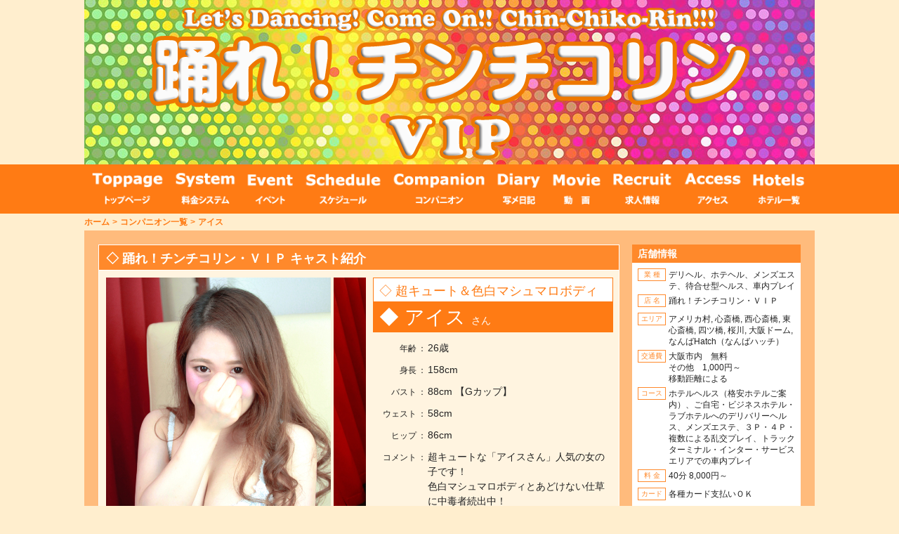

--- FILE ---
content_type: text/html
request_url: https://occ-deli.com/companion/aisu.html
body_size: 8723
content:
<!DOCTYPE html>
<html lang="ja">
<head>
<meta charset="utf-8">
<title>【心斎橋デリヘル】踊れ！チンチコリン・ＶＩＰ_心斎橋・アメ村 | アイスさん・紹介ページ</title>
<link rel="alternate" href="/sp/companion/aisu.html" media="only screen and (max-width: 640px)">
<meta name="description" content="アメリカ村, 心斎橋, 西心斎橋, 東心斎橋, 四ツ橋, 桜川, 大阪ドーム, なんばHatch（なんばハッチ）でのデリヘル風俗店・ホテヘル風俗店・メンズエステ店なら「【心斎橋デリヘル】踊れ！チンチコリン・ＶＩＰ_心斎橋・アメ村」へ。このページは【【心斎橋デリヘル】踊れ！チンチコリン・ＶＩＰ_心斎橋・アメ村】オフィシャルサイトのアイスさん・紹介ページページです。40分￥8,000～、カードOK。外国人接客可、外国語対応可、外国人観光客お遊び可能、ホテルまで送迎あり、３Ｐあり。激安風俗、格安風俗、安い風俗、年中無休・24時間営業。デリバリーヘルス、ホテルヘルス、車内プレイ、待合せ、乱交、スレンダー、巨乳、若い、細い、AF（アナルファック）。">
<meta name="apple-mobile-web-app-title" content="踊れ！チンチコリン・ＶＩＰ">
<link rel="stylesheet" href="/common/css/chin_style.css" media="all">
<link rel="stylesheet" href="/common/css/tt_natural.css" media="all">
<link rel="stylesheet" href="https://use.fontawesome.com/releases/v5.6.1/css/all.css">
<link rel="icon" type="image/png" href="/images/favicon/favicon-48x48.png" sizes="48x48">
<link rel="icon" type="image/svg+xml" href="/images/favicon/favicon.svg">
<link rel="shortcut icon" href="/images/favicon/favicon.ico">
<link rel="apple-touch-icon" sizes="180x180" href="/images/favicon/apple-touch-icon.png">
<link rel="manifest" href="/images/favicon/site.webmanifest">
<!--[if lt IE 9]>
<script src="http://html5shiv.googlecode.com/svn/trunk/html5.js"></script>
<script src="http://css3-mediaqueries-js.googlecode.com/svn/trunk/css3-mediaqueries.js"></script>
<![endif]-->
<script type="application/ld+json">
{
"@context": "https://schema.org/",
"@type": "BreadcrumbList",
"itemListElement":
[
{
"@type": "ListItem",
"position": 1,
"item": 
{
"@id": "https://occ-deli.com/",
"name": "【心斎橋デリヘル】踊れ！チンチコリン・ＶＩＰアメ村本店"
}
},
{
"@type": "ListItem",
"position": 2,
"item": 
{
"@id": "https://occ-deli.com/companion/",
"name": "コンパニオン一覧"
}
},
{
"@type": "ListItem",
"position": 3,
"item": 
{
"@id": "https://occ-deli.com/companion/aisu.html",
"name": "アイスさん・紹介ページ"
}
}
]
}
</script>
</head>
<body>
<div id="SiteTitle"><h1>【心斎橋デリヘル】踊れ！チンチコリン・ＶＩＰ_心斎橋・アメ村 | アイスさん・紹介ページ</h1></div>
<div id="Description">
<article>
<section>
<div role="main">
<h1>店名／踊れ！チンチコリン・ＶＩＰ</h1>
<h2>アメリカ村, 心斎橋, 西心斎橋, 東心斎橋, 四ツ橋, 桜川, 大阪ドーム, なんばHatch（なんばハッチ）でのデリヘル風俗店・ホテヘル風俗店・メンズエステ店なら「【心斎橋デリヘル】踊れ！チンチコリン・ＶＩＰ_心斎橋・アメ村」へ。このページは【【心斎橋デリヘル】踊れ！チンチコリン・ＶＩＰ_心斎橋・アメ村】オフィシャルサイトのアイスさん・紹介ページページです。40分￥8,000～、カードOK。外国人接客可、外国語対応可、外国人観光客お遊び可能、ホテルまで送迎あり、３Ｐあり。激安風俗、格安風俗、安い風俗、年中無休・24時間営業。デリバリーヘルス、ホテルヘルス、車内プレイ、待合せ、乱交、スレンダー、巨乳、若い、細い、AF（アナルファック）。</h2>
<h3>デリヘルエリアは、アメリカ村, 心斎橋, 西心斎橋, 東心斎橋, 四ツ橋, 桜川, 大阪ドーム, なんばHatch（なんばハッチ）で、その周辺地域もデリバリー可能です。お気軽にお問い合わせください。</h3>
<h4>このページの関連ワードは、デリヘル,ホテヘル,デリバリーヘルス,ホテルヘルス,風俗,激安風俗,格安風俗です。</h4>
</div>
</section>
<section>
<div role="complementary">
当店は、激安風俗・格安風俗・激安デリヘル・格安デリヘルとして年中無休・24時間営業、40分 8,000円、60分 10,000円で運営しています。<br>
各エリアでのラブホテルを利用しての、ホテルヘルス（ホテヘル）も、お安いホテルとともにご案内いたします。<br>
また、最近の人気を博している【メンズエステ】も採用しています。是非ともご利用ください。<br>
当店は、ロープライスですが、非常にレベルの高い女の子を採用し続けています。<br>
決して価格相応という理由で、お客様をガッカリさせることはありません。<br>
今の御時世、リピーター様無しでは継続することの出来ない商売だと考えています。<br>
そのために、沢山のご新規様にご利用頂き、また、リピーター様になって頂きますよう日々努力しています。<br>
より多くの殿方に満足を実感して頂くため、歴史を変える試みに日々挑戦しています。<br>
また、お財布にも超優しい SUPER HOT な激アツイベント等もご用意させていただいておりますのでどうぞご覧下さいませ。<br>
隠し玉コンパニオンは、現役モデル、ＡＶ女優、地下アイドル、レースクィーン、キャバ嬢、歯科助手など、パネルを出せない女の子の情報などのレアな出勤情報がたくさんございます。<br>
スタッフ一同、心よりお待ちしております。他店では不可能な要望にも出来る限りお応えいたします、ぜひ一度ご利用下さいませ。<br>
コンパニオンは、ギャル、キャンギャル、キャバ嬢、お姉様、モデル、女子大生、お嬢様、清楚、素人、AV嬢、OL、M女、痴女、S女、アイドル、女子アナ、パイパン、スレンダー、美脚、人妻、熟女、若妻、ロリなどの特徴を持った総勢約100名が在籍しています。<br>
基本プレイは、ディープキス、パイズリ、玉舐め、69、全身リップ、素股、正常位、騎乗位、後背位、背面騎乗位、指入れ、前立腺マッサージ、フェラ、生フェラ、口内発射、時間内発射無制限、ローションプレイ、言葉責め、手コキ、お掃除フェラ、男性潮吹きドライオーガズムです。<br>
可能オプションは、前立腺マッサージ、即尺、顔射、口内発射、ゴックン、ピンクローター、バイブ、聖水、電マ、放尿、AF（アナルファック）、AF中出し、パンティー、パンスト、オナニー鑑賞、コスプレ、動画撮影（10分）、写メ撮影（１枚）、手枷、足枷、アナルバイブ、アイマスク、黄金、３Ｐ（二輪車）、３Ｐ（60分・男１女２）、３Ｐ（60分・男２女１）、飛びっ子、イラマチオ、AF（アナルファック）中出し、ムチ、亀甲縛り、浣腸、母乳、ノーパン、ノーブラ、アナル舐め、ガーター、特大バイブ、ドライブフェラ、花びら大３回転、ペニスバンド、全身網タイツ、オルガスター、バイブ、とびっ子装着待ち合わせ、玄関フェラなどです。<br>
</div>
</section>
</article>
<nav>
<div role="navigation">
<a href="/index_top.html">トップページ | </a><br>
<a href="/companion/">在籍一覧 | </a><br>
<a href="/schedule/">出勤情報 | </a><br>
<a href="/system/">料金システム | </a><br>
<a href="/event/">イベント | </a><br>
<a href="/movie/">動画一覧 | </a><br>
<a href="/recruit/">求人情報 | </a><br>
</div>
</nav>
<aside>
<div>当店は、以下のエリアでも運営しています。お近くのエリアのデリヘル店をご覧ください。</div>
<div role="link">
<a href="https://nuki-deli.com">踊れ！チンチコリン・大阪＿オフィシャル</a><br>
<a href="https://h-health.net">踊れ！チンチコリン・難波店</a><br>
<a href="https://occ-deli.com">踊れ！チンチコリン・ＶＩＰ＿心斎橋・アメ村</a><br>
<a href="https://ccc-delivery.net">踊れ！チンチコリン・日本橋店</a><br>
<a href="https://deli-health.info">踊れ！チンチコリン・谷九店</a><br>
<a href="https://deli-penta.com">踊れ！チンチコリン・天王寺店</a><br>
<a href="https://occ-omega.com">踊れ！チンチコリン・梅田店</a><br>
<a href="https://deli-girl.com">踊れ！チンチコリン・京橋店</a><br>
<a href="https://health-deli.com">踊れ！チンチコリン・十三店</a><br>
<a href="https://cck-deli.com">踊れ！チンチコリン・新大阪店</a><br>
<a href="https://deli-heal.info">踊れ！チンチコリン・東大阪店</a><br>
<a href="https://deliv-health.com">踊れ！チンチコリン・北摂店</a><br>
<a href="https://deli-occ.com">踊れ！チンチコリン・枚方店</a><br>
<a href="https://ccc-health.com">踊れ！チンチコリン・堺店</a><br>
<a href="https://deli-occk.com">踊れ！チンチコリン・南大阪店</a><br>
<a href="https://cnck-deli.com">踊れ！チンチコリン・阪神店</a><br>
<a href="https://deli-cnck.com">踊れ！チンチコリン・神戸店</a><br>
<a href="https://cck-deli.net">踊れ！チンチコリン・姫路・加古川</a><br>
<a href="https://deliheaven.net">踊れ！チンチコリン・京都</a><br>
<a href="https://ccc-health.com/">One-Chance・堺風俗</a><br>
<a href="https://cnck-deli.com/" >Distance・阪神尼崎</a>
</div>
</aside>
</div>
<div class="bg_060b hm7">
<header>
<div role="banner">
<div class="bc_anfair">
<div class="txa_cen pdn010_03">
<a href="/index_top.html"><img src="/images/sholo.png" alt="踊れ！チンチコリン・ＶＩＰ" width="900" height="auto"></a>
</div>
</div>
</div>
</header>
</div>
<nav>
<div class="head_00 hm7">
<div class="head_01b">
<div class="pdn010_04">
<div class="head_left5"><a href="/index_top.html"><img src="/images/chin_navi_01.png" width="auto" height="70" alt="TOPPAGE トップページ"></a></div>
<div class="head_left5"><a href="/system/"       ><img src="/images/chin_navi_02.png" width="auto" height="70" alt="SYSTEM 料金システム"></a></div>
<div class="head_left5"><a href="/event/"        ><img src="/images/chin_navi_03.png" width="auto" height="70" alt="EVENT イベント"></a></div>
<div class="head_left5"><a href="/schedule/"     ><img src="/images/chin_navi_04.png" width="auto" height="70" alt="SCHEDULE 出勤情報"></a></div>
<div class="head_left5"><a href="/companion/"    ><img src="/images/chin_navi_05.png" width="auto" height="70" alt="COMPANION 女の子一覧"></a></div>
<div class="head_left5"><a href="/diary/"        ><img src="/images/chin_navi_06.png" width="auto" height="70" alt="DIARY 写メ日記"></a></div>
<div class="head_left5"><a href="/movie/"        ><img src="/images/chin_navi_07.png" width="auto" height="70" alt="MOVIE 動画一覧"></a></div>
<div class="head_left5"><a href="/recruit/"      ><img src="/images/chin_navi_08.png" width="auto" height="70" alt="RECRUIT 求人情報"></a></div>
<div class="head_left5"><a href="/access/"       ><img src="/images/chin_navi_09.png" width="auto" height="70" alt="ACCESS アクセス"></a></div>
<div class="head_left5"><a href="/hotel/"        ><img src="/images/chin_navi_10.png" width="auto" height="70" alt="HOTELS ビジネスホテル一覧"></a></div>
<div class="makic">踊れ！チンチコリン・ＶＩＰ_role="navigation"_end</div>
</div>
</div>
</div>
</nav>
<div class="breadcrumb_block">
<div class="breadcrumb">
<div class="bread01"><a href="/">ホーム</a></div>
<div class="bread02">&gt;</div>
<div class="bread02"><a href="/companion/">コンパニオン一覧</a></div>
<div class="bread02">&gt;</div>
<div class="bread02"><a href="/companion/aisu.html">アイス</a></div>
</div>
<div class="makic">踊れ！チンチコリン・ＶＩＰ breadcrumb_nonfloat_end</div>
</div>
<div class="bg_060b hm7">
<div class="mafa_00">
<div class="mafa_01"><div class="pdn000_01"><div class="makino_line_740"><div class="mkn_ln">◇ 踊れ！チンチコリン・ＶＩＰ キャスト紹介</div></div></div>
<div class="cast_s0">
<div class="cast_s1">
<div>
<ul class="scroll_list">
<li class="list1"><img src="/companion/images/aisu1.jpg" width="320" height="auto" border="0" alt="踊れ！チンチコリン・ＶＩＰ アイス"></li>
<li class="list2"><img src="/companion/images/aisu2.jpg" width="320" height="auto" border="0" alt="踊れ！チンチコリン・ＶＩＰ アイス"></li>
<li class="list3"><img src="/companion/images/aisu3.jpg" width="320" height="auto" border="0" alt="踊れ！チンチコリン・ＶＩＰ アイス"></li>
</ul>
</div>
</div>
<div class="cast_s2">
<div class="qast_w2"><div class="qast_w23">◇ 超キュート＆色白マシュマロボディ</div></div>
<div class="qast_w1"><div class="qast_w12">◆ アイス <span class="khn14">さん</span></div></div>
<div class="pdn010_01 pdn010_03 khn14">
<table>
<tr><td class="txcel_1">年齢</td><td class="txcel_1">：</td><td class="txcel_2">26歳</td></tr>
<tr><td class="txcel_1">身長</td><td class="txcel_1">：</td><td class="txcel_2">158cm</td></tr>
<tr><td class="txcel_1">バスト</td><td class="txcel_1">：</td><td class="txcel_2">88cm 【Gカップ】</td></tr>
<tr><td class="txcel_1">ウェスト</td><td class="txcel_1">：</td><td class="txcel_2">58cm</td></tr>
<tr><td class="txcel_1">ヒップ</td><td class="txcel_1">：</td><td class="txcel_2">86cm</td></tr>
<tr><td class="txcel_1">コメント</td><td class="txcel_1">：</td><td class="txcel_2">超キュートな「アイスさん」人気の女の子です！<br>
色白マシュマロボディとあどけない仕草に中毒者続出中！<br>
たわわに実ったフワフワおっぱいは一見の価値ありです。<br>
柔らかなバストから繰り出される全てを包み込むふわふわパイズリは大変好評で発射待ったなし！<br>
バリエーション豊かなフェラも丁寧で評判がよく人気の女の子になります。
</td></tr>
<tr><td class="txcel_1">自宅対応</td><td class="txcel_1">：</td><td class="txcel_2">&#12295; 自宅ＯＫ</td></tr>
<tr><td class="txcel_1">外国人対応</td><td class="txcel_1">：</td><td class="txcel_2">&#10006; 外国人接客不可</td></tr>
</table>
</div>
<div class="pdn000_03">
<table class="ctnmt khn14">
<colgroup><col width="50%"><col width="50%"></colgroup>
<tr><td class="tbsche0" colspan="2">スケジュール</td></tr>
<tr><td class="tbsche1 dwn">1/27(火)</td><td class="tbsche2">22：30～07：00</td></tr>
<tr><td class="tbsche1 dwn">1/28(水)</td><td class="tbsche2">22：30～07：00</td></tr>
<tr><td class="tbsche1 dwn">1/29(木)</td><td class="tbsche2">22：00～05：00</td></tr>
<tr><td class="tbsche1 dwn">1/30(金)</td><td class="tbsche2">21：00～05：00</td></tr>
<tr><td class="tbsche1 dwsat">1/31(土)</td><td class="tbsche2">22：00～05：00</td></tr>
<tr><td class="tbsche1 dwsun">2/1(日)</td><td class="tbsche2">要電話問合せ</td></tr>
<tr><td class="tbsche1 dwn">2/2(月)</td><td class="tbsche2">要電話問合せ</td></tr>
</table>
</div>
</div>
<div class="makic">踊れ！チンチコリン・ＶＩＰ アイス</div>
</div>
<div class="prenex_0">
<div class="prenex_1">
<div class="prev_0">
<div class="prev_1"><a href="aina.html"><img src="/images/mae.png" width="24" height="24" border="0" alt="前のキャスト"></a></div>
<div class="prev_2"><a href="aina.html">あいな さん</a></div>
<div class="makic">none_float</div>
</div>
</div>
<div class="prenex_2">
<div class="next_0">
<div class="next_1"><a href="hiyori.html"><img src="/images/ato.png" width="24" height="24" border="0" alt="次のキャスト"></a></div>
<div class="next_2"><a href="hiyori.html">ひより さん</a></div>
<div class="makic">none_float</div>
</div>
</div>
<div class="makic">none_float</div>
</div>
<div class="pdn020_01"><div class="makino_line_740"><div class="mkn_ln">アイス　写メ日記</div></div></div>
<div class="pdn020_01">
<div class="syame_b0">
<div class="syame_b1">

<div class="syame_b2">

<div class="syame_b3">
<div><a href="/companion/aisu.html"><img src="/diary/images/aisu_01.jpg" width="300" height="auto" alt="写メ日記 アイス"></a></div>
</div>

<div class="syame_b4">
<div class="syame_b5">
<div class="syame_b6"><a href="/companion/aisu.html">アイス</a>　<span class="syame_b7">01:06　12/29</span></div>
</div>
<div class="syame_b8b">
<div class="syame_b8">Iさん☆</div>
</div>
<div class="syame_b9">
Iさん<br>
お疲れなのに遊んでくれて<br>
ありがとうございました<br>
<br>
また会えて嬉しかったです<br>
<br>
何回も会ってるのに毎回緊張します・・笑<br>
<br>
また会えるの楽しみにしてますね
</div>
</div>

<div class="makic">写メ日記 アイス 01:06 12/29</div>

</div>

</div>
</div>
</div>




<div class="pdn020_01">
<div class="syame_b0">
<div class="syame_b1">

<div class="syame_b2">

<div class="syame_b3">
<div><a href="/companion/aisu.html"><img src="/diary/images/aisu_02.jpg" width="300" height="auto" alt="写メ日記 アイス"></a></div>
</div>

<div class="syame_b4">
<div class="syame_b5">
<div class="syame_b6"><a href="/companion/aisu.html">アイス</a>　<span class="syame_b7">00:25　12/26</span></div>
</div>
<div class="syame_b8b">
<div class="syame_b8">Tさんありがとー♪</div>
</div>
<div class="syame_b9">
Tさん<br>
<br>
今日は本当にありがとうございました<br>
気に入ってくれてとっても嬉しいです<br>
<br>
また約束してくれたから楽しみにしてます<br>
<br>
早く会いたいです
</div>
</div>

<div class="makic">写メ日記 アイス 00:25 12/26</div>

</div>

</div>
</div>
</div>




<div class="pdn020_01">
<div class="syame_b0">
<div class="syame_b1">

<div class="syame_b2">

<div class="syame_b3">
<div><a href="/companion/aisu.html"><img src="/diary/images/aisu_03.jpg" width="300" height="auto" alt="写メ日記 アイス"></a></div>
</div>

<div class="syame_b4">
<div class="syame_b5">
<div class="syame_b6"><a href="/companion/aisu.html">アイス</a>　<span class="syame_b7">01:29　12/24</span></div>
</div>
<div class="syame_b8b">
<div class="syame_b8">お誘いありがとうごいます♪</div>
</div>
<div class="syame_b9">
Sさん<br>
今日はありがとうございました<br>
<br>
沢山イチャイチャできましたね<br>
<br>
趣味の野球のお話が<br>
とっても楽しかったです<br>
<br>
また聞かせてください
</div>
</div>

<div class="makic">写メ日記 アイス 01:29 12/24</div>

</div>

</div>
</div>
</div>




<div class="pdn020_01">
<div class="syame_b0">
<div class="syame_b1">

<div class="syame_b2">

<div class="syame_b3">
<div><a href="/companion/aisu.html"><img src="/diary/images/aisu_08.jpg" width="300" height="auto" alt="写メ日記 アイス"></a></div>
</div>

<div class="syame_b4">
<div class="syame_b5">
<div class="syame_b6"><a href="/companion/aisu.html">アイス</a>　<span class="syame_b7">08:12　12/20</span></div>
</div>
<div class="syame_b8b">
<div class="syame_b8">Mさんありがと～☆</div>
</div>
<div class="syame_b9">
Mさん<br>
<br>
ありがとうございました<br>
<br>
多忙って言ってたのに、時間を作って<br>
会いに来てくれて感謝です<br>
<br>
久しぶりだったからあっという間でしたね<br>
<br>
またお時間出来たら遊んでくださいね
</div>
</div>

<div class="makic">写メ日記 アイス 08:12 12/20</div>

</div>

</div>
</div>
</div>




<div class="pdn020_01">
<div class="syame_b0">
<div class="syame_b1">

<div class="syame_b2">

<div class="syame_b3">
<div><a href="/companion/aisu.html"><img src="/diary/images/aisu_04.jpg" width="300" height="auto" alt="写メ日記 アイス"></a></div>
</div>

<div class="syame_b4">
<div class="syame_b5">
<div class="syame_b6"><a href="/companion/aisu.html">アイス</a>　<span class="syame_b7">02:38　12/18</span></div>
</div>
<div class="syame_b8b">
<div class="syame_b8">お礼日記です☆</div>
</div>
<div class="syame_b9">
ありがとうございました<br>
<br>
とてもとても優しいUさん<br>
終始リラックスして過ごしてしまいました<br>
<br>
プレイの方も喜んでもらえて良かったです<br>
<br>
また呼んでくれると嬉しいです
</div>
</div>

<div class="makic">写メ日記 アイス 02:38 12/18</div>

</div>

</div>
</div>
</div>




<div class="pdn020_01">
<div class="syame_b0">
<div class="syame_b1">

<div class="syame_b2">

<div class="syame_b3">
<div><a href="/companion/aisu.html"><img src="/diary/images/aisu_05.jpg" width="300" height="auto" alt="写メ日記 アイス"></a></div>
</div>

<div class="syame_b4">
<div class="syame_b5">
<div class="syame_b6"><a href="/companion/aisu.html">アイス</a>　<span class="syame_b7">01:36　12/16</span></div>
</div>
<div class="syame_b8b">
<div class="syame_b8">朝までいます！</div>
</div>
<div class="syame_b9">
出勤してます<br>
一期一会を大切に<br>
その瞬間を楽しみたいです<br>
お兄様との出会い楽しみだな<br>
７時までです
</div>
</div>

<div class="makic">写メ日記 アイス 01:36 12/16</div>

</div>

</div>
</div>
</div>




<div class="pdn020_01">
<div class="syame_b0">
<div class="syame_b1">

<div class="syame_b2">

<div class="syame_b3">
<div><a href="/companion/aisu.html"><img src="/diary/images/aisu_00.jpg" width="300" height="auto" alt="写メ日記 アイス"></a></div>
</div>

<div class="syame_b4">
<div class="syame_b5">
<div class="syame_b6"><a href="/companion/aisu.html">アイス</a>　<span class="syame_b7">00:12　12/11</span></div>
</div>
<div class="syame_b8b">
<div class="syame_b8">Oさん</div>
</div>
<div class="syame_b9">
遊んでくれたOさん<br>
ありがとうございました<br>
<br>
びっくりしましたよ<br>
でも嬉しかったです<br>
<br>
気を付けて帰ってくださいね
</div>
</div>

<div class="makic">写メ日記 アイス 00:12 12/11</div>

</div>

</div>
</div>
</div>




<div class="pdn020_01">
<div class="syame_b0">
<div class="syame_b1">

<div class="syame_b2">

<div class="syame_b3">
<div><a href="/companion/aisu.html"><img src="/diary/images/aisu_07.jpg" width="300" height="auto" alt="写メ日記 アイス"></a></div>
</div>

<div class="syame_b4">
<div class="syame_b5">
<div class="syame_b6"><a href="/companion/aisu.html">アイス</a>　<span class="syame_b7">03:06　12/09</span></div>
</div>
<div class="syame_b8b">
<div class="syame_b8">オーガズム？</div>
</div>
<div class="syame_b9">
初めてのオーガズム教えてください！に回答♪<br>
<br>
オーガズムってなに♡<br>
イくってことかな♡<br>
初めてイったときは<br>
めっちゃ涙でてきた笑<br>
やばいよね笑<br>
すごい痙攣してたのも覚えてるなあ<br>
みんなは覚えてるかな？
</div>
</div>

<div class="makic">写メ日記 アイス 03:06 12/09</div>

</div>

</div>
</div>
</div>




<div class="pdn020_01 pdn002_03 pdn010_04 khn14 clr_ff7706">▼「アイス」さんを見られた方は、下のキャストも見ています。</div>
<!--  どきん 25歳 T：152cm　B：85(C)　W：54　H：82 -->
<div class="mafa_11">
<div class="mafa_11p"><a href="/companion/dokin.html"><img src="/companion/images/dokin1.jpg" width="175" height="auto" alt="踊れ！チンチコリン・ＶＩＰ どきん 25歳 T：152cm　B：85(C)　W：54　H：82"></a></div>
<div class="pdn004_01 pdn006_04 bld16">どきん<span class="khn12">（25）</span></div>
<div class="pdn000_01 khn12">T：152cm　<b>Ｃ</b>カップ</div>
<div class="pdn002_01 khn12">B：85　W：54　H：82</div>
<div class="pdn000_01 pdn004_03 bld12">17：00～03：30</div>
</div>
<!--  みこ 29歳 T：160cm　B：85(E)　W：55　H：84 -->
<div class="mafa_11">
<div class="mafa_11p"><a href="/companion/miko.html"><img src="/companion/images/miko1.jpg" width="175" height="auto" alt="踊れ！チンチコリン・ＶＩＰ みこ 29歳 T：160cm　B：85(E)　W：55　H：84"></a></div>
<div class="pdn004_01 pdn006_04 bld16">みこ<span class="khn12">（29）</span></div>
<div class="pdn000_01 khn12">T：160cm　<b>Ｅ</b>カップ</div>
<div class="pdn002_01 khn12">B：85　W：55　H：84</div>
<div class="pdn000_01 pdn004_03 bld12">18：00～04：30</div>
</div>
<!--  カスミ 28歳 T：158cm　B：96(H)　W：58　H：86 -->
<div class="mafa_11">
<div class="mafa_11p"><a href="/companion/kasumi.html"><img src="/companion/images/kasumi1.jpg" width="175" height="auto" alt="踊れ！チンチコリン・ＶＩＰ カスミ 28歳 T：158cm　B：96(H)　W：58　H：86"></a></div>
<div class="pdn004_01 pdn006_04 bld16">カスミ<span class="khn12">（28）</span></div>
<div class="pdn000_01 khn12">T：158cm　<b>Ｈ</b>カップ</div>
<div class="pdn002_01 khn12">B：96　W：58　H：86</div>
<div class="pdn000_01 pdn004_03 bld12">11：30～19：30</div>
</div>
<!--  りく 26歳 T：162cm　B：98(G)　W：58　H：84 -->
<div class="mafa_11">
<div class="mafa_11p"><a href="/companion/riku.html"><img src="/companion/images/riku1.jpg" width="175" height="auto" alt="踊れ！チンチコリン・ＶＩＰ りく 26歳 T：162cm　B：98(G)　W：58　H：84"></a></div>
<div class="pdn004_01 pdn006_04 bld16">りく<span class="khn12">（26）</span></div>
<div class="pdn000_01 khn12">T：162cm　<b>Ｇ</b>カップ</div>
<div class="pdn002_01 khn12">B：98　W：58　H：84</div>
<div class="pdn000_01 pdn004_03 bld12">05：00～15：00</div>
</div>
<!--  みゆう 26歳 T：154cm　B：84(D)　W：55　H：83 -->
<div class="mafa_11">
<div class="mafa_11p"><a href="/companion/miyuu.html"><img src="/companion/images/miyuu1.jpg" width="175" height="auto" alt="踊れ！チンチコリン・ＶＩＰ みゆう 26歳 T：154cm　B：84(D)　W：55　H：83"></a></div>
<div class="pdn004_01 pdn006_04 bld16">みゆう<span class="khn12">（26）</span></div>
<div class="pdn000_01 khn12">T：154cm　<b>Ｄ</b>カップ</div>
<div class="pdn002_01 khn12">B：84　W：55　H：83</div>
<div class="pdn000_01 pdn004_03 bld12">12：00～20：00</div>
</div>
<!--  ベル 31歳 T：166cm　B：96(G)　W：56　H：88 -->
<div class="mafa_11">
<div class="mafa_11p"><a href="/companion/beru.html"><img src="/companion/images/beru1.jpg" width="175" height="auto" alt="踊れ！チンチコリン・ＶＩＰ ベル 31歳 T：166cm　B：96(G)　W：56　H：88"></a></div>
<div class="pdn004_01 pdn006_04 bld16">ベル<span class="khn12">（31）</span></div>
<div class="pdn000_01 khn12">T：166cm　<b>Ｇ</b>カップ</div>
<div class="pdn002_01 khn12">B：96　W：56　H：88</div>
<div class="pdn000_01 pdn004_03 bld12">05：00～13：30</div>
</div>
<!--  めい 34歳 T：158cm　B：84(C)　W：57　H：84 -->
<div class="mafa_11">
<div class="mafa_11p"><a href="/companion/mei.html"><img src="/companion/images/mei1.jpg" width="175" height="auto" alt="踊れ！チンチコリン・ＶＩＰ めい 34歳 T：158cm　B：84(C)　W：57　H：84"></a></div>
<div class="pdn004_01 pdn006_04 bld16">めい<span class="khn12">（34）</span></div>
<div class="pdn000_01 khn12">T：158cm　<b>Ｃ</b>カップ</div>
<div class="pdn002_01 khn12">B：84　W：57　H：84</div>
<div class="pdn000_01 pdn004_03 bld12">05：00～14：00</div>
</div>
<!--  ひより 27歳 T：162cm　B：84(C)　W：54　H：82 -->
<div class="mafa_11">
<div class="mafa_11p"><a href="/companion/hiyori.html"><img src="/companion/images/hiyori1.jpg" width="175" height="auto" alt="踊れ！チンチコリン・ＶＩＰ ひより 27歳 T：162cm　B：84(C)　W：54　H：82"></a></div>
<div class="pdn004_01 pdn006_04 bld16">ひより<span class="khn12">（27）</span></div>
<div class="pdn000_01 khn12">T：162cm　<b>Ｃ</b>カップ</div>
<div class="pdn002_01 khn12">B：84　W：54　H：82</div>
<div class="pdn000_01 pdn004_03 bld12">16：00～03：30</div>
</div>
<div class="makic">関連キャスト抜粋</div>
<div class="pdn010_01 pdn010_02 khn12 txa_rig clr_cast4">◆情報更新：2025年10月27日 07:50</div>
</div>
<div class="mafa_02"><div class="pdn000_01"><div class="mafb_00">店舗情報</div></div>
<div class="mafb_01_b">
<div class="celn_a10"><div class="celn_a11">業 種</div><div class="celn_a12">デリヘル、ホテヘル、メンズエステ、待合せ型ヘルス、車内プレイ</div><div class="makic">___</div></div>
<div class="celn_a10"><div class="celn_a11">店 名</div><div class="celn_a12">踊れ！チンチコリン・ＶＩＰ</div><div class="makic">___</div></div>
<div class="celn_a10"><div class="celn_a11">エリア</div><div class="celn_a12">アメリカ村, 心斎橋, 西心斎橋, 東心斎橋, 四ツ橋, 桜川, 大阪ドーム, なんばHatch（なんばハッチ）</div><div class="makic">___</div></div>
<div class="celn_a10"><div class="celn_a11">交通費</div><div class="celn_a12">大阪市内　無料<br>その他　1,000円～<br>移動距離による</div><div class="makic">___</div></div>
<div class="celn_a10"><div class="celn_a11">コース</div>
<div class="celn_a12">
ホテルヘルス（格安ホテルご案内）、ご自宅・ビジネスホテル・ラブホテルへのデリバリーヘルス、メンズエステ、３Ｐ・４Ｐ・複数による乱交プレイ、トラックターミナル・インター・サービスエリアでの車内プレイ
</div>
<div class="makic">___</div></div>
<div class="celn_a10"><div class="celn_a11">料 金</div><div class="celn_a12">40分 8,000円～</div><div class="makic">___</div></div>
<div class="celn_a10"><div class="celn_a11">カード</div><div class="celn_a12">各種カード支払いＯＫ</div><div class="makic">___</div></div>
<div class="celn_a10"><div class="celn_a11">定休日</div><div class="celn_a12">年中無休</div><div class="makic">___</div></div>
<div class="celn_a10"><div class="celn_a11">時間</div><div class="celn_a12">24時間営業</div><div class="makic">___</div></div>
<div class="celn_a10"><div class="celn_a11">電 話</div><div class="celn_a12">0570-072-154</div><div class="makic">___</div></div>
<div class="celn_a10"><div class="celn_a11">備 考</div>
<div class="celn_a12">
外国語対応可<br>
外国人観光客お遊び可能<br>
ホテルまで送迎あり
</div><div class="makic">___</div></div>
</div>
<div class="pdn020_01"><div class="mafb_00">ライン予約センター</div></div>
<div class="mafb_01_b">
<div class="txa_cen"><a href="https://line.me/ti/p/MoBB6loIq5"><img src="/images/QR_164637.png" width="222" height="222" alt="LINE予約センター"></a></div>
<div class="txa_cen pdn004_01 pdn006_03 khn12 clr_222">
ラインから予約できます。<br>
<a href="https://line.me/ti/p/MoBB6loIq5">https://line.me/ti/p/MoBB6loIq5f</a>
</div>
</div>
<div class="pdn020_01"><a href="/hotel/"><img src="/images/bh.png" alt="ビジネスホテル一覧" width="auto" height="auto"></a></div>
</div>
<div class="makic">踊れ！チンチコリン・ＶＩＰ</div>
</div>
<div class="pdn020_01 pdn020_03"><div class="txa_cen">
<img src="/images/telno.png" alt="踊れ！チンチコリン・ＶＩＰ 0570-072-154" width="900" height="auto">
</div></div>
</div>
<div class="foot_00">
<div class="foot_01">
<div class="foot_01_L2">
<div class="pdn006_03 khn14 lht160 white_range">
<nav>
<div class="foot_left2"><a href="/index_top.html">トップページ</a></div>
<div class="foot_left2"><a href="/system/">料金システム</a></div>
<div class="foot_left2"><a href="/event/">イベント</a></div>
<div class="foot_left2"><a href="/schedule/">出勤情報</a></div>
<div class="foot_left2"><a href="/companion/">女の子一覧</a></div>
<div class="foot_left2"><a href="/movie/">動画一覧</a></div>
<div class="foot_left2"><a href="/diary/">写メ日記</a></div>
<div class="foot_left2"><a href="/recruit/">求人情報</a></div>
<div class="foot_left2"><a href="/access/">アクセス</a></div>
<div class="foot_left2"><a href="/link/">リンク集</a></div>
<div class="foot_left2"><a href="/sitemap/">サイトマップ</a></div>
<div class="foot_left2"><a href="/hotel/">ビジネスホテル一覧</a></div>
</nav>
<div class="makic">【心斎橋デリヘル】踊れ！チンチコリン・ＶＩＰ_心斎橋・アメ村 | アイスさん・紹介ページ フッターナビゲーション_End</div>
</div>
<div class="pdn010_01 khn12 lht140">◆グループ店</div>
<div class="pdn002_01 khn12 lht140">
<aside>
<div class="foot_left2"><a href="https://nuki-deli.com/"   >踊れ！チンチコリン・大阪店</a></div>
<div class="foot_left2"><a href="https://h-health.net/"    >踊れ！チンチコリン・難波店</a></div>
<div class="foot_left2"><a href="https://occ-deli.com/"    >踊れ！チンチコリン・ＶＩＰ心斎橋</a></div>
<div class="foot_left2"><a href="https://ccc-delivery.net/">踊れ！チンチコリン・日本橋店</a></div>
<div class="foot_left2"><a href="https://deli-health.info/">踊れ！チンチコリン・谷九店</a></div>
<div class="foot_left2"><a href="https://deli-penta.com/"  >踊れ！チンチコリン・天王寺店</a></div>
<div class="foot_left2"><a href="https://occ-omega.com/"   >踊れ！チンチコリン・梅田店</a></div>
<div class="foot_left2"><a href="https://deli-girl.com/"   >踊れ！チンチコリン・京橋店</a></div>
<div class="foot_left2"><a href="https://health-deli.com/" >踊れ！チンチコリン・十三店</a></div>
<div class="foot_left2"><a href="https://cck-deli.com/"    >踊れ！チンチコリン・新大阪店</a></div>
<div class="foot_left2"><a href="https://deli-occ.com/"    >踊れ！チンチコリン・枚方店</a></div>
<div class="foot_left2"><a href="https://deliv-health.com/">踊れ！チンチコリン・北摂店</a></div>
<div class="foot_left2"><a href="https://deli-heal.info/"  >踊れ！チンチコリン・東大阪店</a></div>
<div class="foot_left2"><a href="https://deli-occk.com/"   >踊れ！チンチコリン・南大阪店</a></div>
<div class="foot_left2"><a href="https://deli-cnck.com/"   >踊れ！チンチコリン・神戸店</a></div>
<div class="foot_left2"><a href="https://cck-deli.net/"    >踊れ！チンチコリン・姫路加古川明石</a></div>
<div class="foot_left2"><a href="https://deliheaven.net/"  >踊れ！チンチコリン・京都店</a></div>
<div class="foot_left2"><a href="https://deli-fushimi.com/">踊れ！チンチコリン・伏見店</a></div>
<div class="foot_left2"><a href="https://giondeli.com/"    >踊れ！チンチコリン・祇園店</a></div>
<div class="foot_left2"><a href="https://deli-nara.com/"   >踊れ！チンチコリン・奈良店</a></div>
<div class="foot_left2"><a href="https://wakayamadeli.com/">踊れ！チンチコリン・和歌山店</a></div>
</aside>
<div class="makic">【心斎橋デリヘル】踊れ！チンチコリン・ＶＩＰ_心斎橋・アメ村 サイトファミリー_end</div>
</div>
<div class="pdn010_01 khn12 lht140">◆系列店</div>
<div class="pdn002_01 khn12 lht140">
<aside>
<div class="foot_left2"><a href="https://ccc-health.com/">One-Chance・堺風俗</a></div>
<div class="foot_left2"><a href="https://cnck-deli.com/" >Distance・阪神尼崎</a></div>
</aside>
<div class="makic">【心斎橋デリヘル】踊れ！チンチコリン・ＶＩＰ_心斎橋・アメ村 サイトファミリー_end</div>
</div>
</div>
<div class="foot_01_R2" role="contentinfo">
<div class="bld20">踊れ！チンチコリン・ＶＩＰ</div>
<div class="pdn004_01 khn12 lht160">
受付電話／<span class="bld14">0570-072-154</span><br>
定休日／<span class="bld14">年中無休</span><br>
営業時間／<span class="bld14">24時間営業</span><br>
</div>
</div>
<div class="makic">【心斎橋デリヘル】踊れ！チンチコリン・ＶＩＰ_心斎橋・アメ村 | アイスさん・紹介ページ フッター_end</div>
</div>
<div class="pdn020_01 pdn010_03 txa_cen khn12 clr_fff">
Copyright(c) Occ-Deli.Com. All Rights Reserved. Powered by TT No_251027_0710.
</div>
</div>
</body>
</html>


--- FILE ---
content_type: text/css
request_url: https://occ-deli.com/common/css/chin_style.css
body_size: 6207
content:
@charset "utf-8";
/* main */
html { margin  : 0; padding : 0; }
body { margin: 0; padding: 0; line-height : 0; }
body { color: #ffffff; }
body { background-color: #FFEECE; }
body { -webkit-text-size-adjust: 100%; }
body {
font-family:
'ヒラギノ角ゴ ProN W3', 'Hiragino Kaku Gothic ProN', 'Hiragino Sans',
'YuGothic', 'Yu Gothic Medium', 
'Helvetica Neue', 'Segoe UI',
'メイリオ', 'Meiryo',
'arial', 'verdana',
sans-serif,
'ヒラギノ明朝 Pro W6', 'Hiragino Mincho Pro',
'HGS明朝E', 'ＭＳ Ｐ明朝',
serif;
}
/* link_iro */
a:link    { color: #444; text-decoration: none;      }
a:visited { color: #666; text-decoration: none;      }
a:hover   { color: #000; text-decoration: underline; }
a:active  { color: #888; text-decoration: none;      }
/* H1 H2 H3 H4 H5 H6 */
h1 { margin: 0; padding: 6px; font-size: 12px; color: #000; font-weight: normal; line-height: 120%; }
h2 { margin: 0; padding: 6px; font-size: 12px; color: #000; font-weight: normal; line-height: 120%; }
h3 { margin: 0; padding: 6px; font-size: 12px; color: #000; font-weight: normal; line-height: 120%; }
h4 { margin: 0; padding: 6px; font-size: 12px; color: #000; font-weight: normal; line-height: 120%; }
h5 { margin: 0; padding: 6px; font-size: 12px; color: #000; font-weight: normal; line-height: 120%; }
h6 { margin: 0; padding: 6px; font-size: 12px; color: #000; font-weight: normal; line-height: 120%; }
h1 a:link    { color: #222; text-decoration: none;      }
h1 a:visited { color: #222; text-decoration: none;      }
h1 a:hover   { color: #222; text-decoration: underline; }
h1 a:active  { color: #222; text-decoration: none;      }
h2 a:link    { color: #222; text-decoration: none;      }
h2 a:visited { color: #222; text-decoration: none;      }
h2 a:hover   { color: #222; text-decoration: underline; }
h2 a:active  { color: #222; text-decoration: none;      }
h3 a:link    { color: #222; text-decoration: none;      }
h3 a:visited { color: #222; text-decoration: none;      }
h3 a:hover   { color: #222; text-decoration: underline; }
h3 a:active  { color: #222; text-decoration: none;      }
/* real_madler */
.head_00     { width: 100%; height: 70px; margin: 0 auto; padding: 0; text-align: center; line-height: 0; background-color: hsla(26, 100%, 50%, 0.9); }
.head_01     { width: 1020px; margin: 0 auto; padding: 0; text-align: left; }
.head_01b    { width: 1060px; margin: 0 auto; padding: 0; text-align: left; }
.head_left   { float: left; margin: 0; padding: 0;          width: auto; text-align: left; line-height: 0; }
.head_left2  { float: left; margin: 0; padding: 0 0 0 2px;  width: auto; text-align: left; line-height: 0; }
.head_left4  { float: left; margin: 0; padding: 0 0 0 4px;  width: auto; text-align: left; line-height: 0; }
.head_left5  { float: left; margin: 0; padding: 0 0 0 5px;  width: auto; text-align: left; line-height: 0; }
.head_left6  { float: left; margin: 0; padding: 0 0 0 6px;  width: auto; text-align: left; line-height: 0; }
.head_left8  { float: left; margin: 0; padding: 0 0 0 8px;  width: auto; text-align: left; line-height: 0; }
.head_left9  { float: left; margin: 0; padding: 0 0 0 9px;  width: auto; text-align: left; line-height: 0; }
.head_left10 { float: left; margin: 0; padding: 0 0 0 10px; width: auto; text-align: left; line-height: 0; }
.enex_a0 { width: 1000px; margin: 0 auto; padding: 70px 0 0 0; text-align: left;  }
.enex_a1 { float: left;   margin: 0; padding: 0; width: 490px; text-align: right; }
.enex_a2 { float: right;  margin: 0; padding: 0; width: 490px; text-align: left;  }
.pt_01   { padding: 60px 0 0  60px; }
.pt_02   { padding: 16px 0 0  80px; }
.pt_03   { padding: 10px 0 0 740px; }
.pdt_01  { width: 1000px; margin: 0 auto; padding: 30px 0 0 0; text-align: center; }
.pdt_02  { width: 1000px; margin: 0 auto; padding: 30px 0 0 0; text-align: center; }
.pdt_031 { width: 1000px; margin: 0 auto; padding: 30px 0 0 0; }
.pdt_032 { float: left;   margin: 0; padding: 0; width: 540px; text-align: right; }
.pdt_033 { float: right;  margin: 0; padding: 0; width: 420px; text-align: left;  }
.pdt2_01 { width: 1000px; margin: 0 auto; padding: 10px 0 20px 0; text-align: center; }
.pdt_400 { width: 1000px; margin: 0 auto; padding: 0; text-align: center; }
.cent_a0 { width: 100%; margin: 0; padding: 0; text-align: center; }
.cant_c0 { width: 1000px; margin: 0 auto; padding: 16px 0 0 0; text-align: center;    }
.cant_c1 { width:  470px; margin: 0 auto; padding: 16px 0 0 0; text-align: left;      }
.cant_c2 { width: 1000px; margin: 0 auto; padding: 16px 0 20px 0; text-align: center; }
.cant_w0 { width: 1000px; margin: 0 auto; padding: 10px 0 0 0; text-align: center; }
.cant_w0 table { text-align: center; align: center; margin-right: auto; margin-left  : auto; }
.wrt14           { font-size: 14px; font-weight: bold; line-height: 140%; }
.wrt14           { color: #fff; }
.wrt14 a:link    { color: #ff1493; text-decoration: underline; }
.wrt14 a:visited { color: #ff1493; text-decoration: underline; }
.wrt14 a:hover   { color: #ff1493; text-decoration: underline; }
.wrt14 a:active  { color: #ff1493; text-decoration: underline; }
.cant_x0 { width: 946px; height: 60px; margin: 10px auto 0px auto; padding: 0; text-align: center; overflow: hidden; }
.cant_x1 { float: left;  margin: 0; padding: 0; width: 468px; height: 60px; text-align: right; overflow: hidden; }
.cant_x2 { float: right; margin: 0; padding: 0; width: 468px; height: 60px; text-align: left;  overflow: hidden; }
.cant_y0 { width: 946px; height: 80px; margin: 10px auto 0px auto; padding: 0; text-align: center; overflow: hidden; }
.cant_y1 { float: left;  margin: 0; padding: 0; width: 468px; height: 80px; text-align: right; overflow: hidden; }
.cant_y2 { float: right; margin: 0; padding: 0; width: 468px; height: 80px; text-align: left;  overflow: hidden; }
.cant_y0 a:link    { color: #fff; text-decoration: none; }
.cant_y0 a:visited { color: #fff; text-decoration: none; }
.cant_y0 a:hover   { color: #fff; text-decoration: underline; }
.cant_y0 a:active  { color: #fff; text-decoration: none; }
.cant_y0b { width: 946px; height: 80px; margin: 10px auto 0px auto; padding: 0; text-align: center; overflow: hidden; }
.cant_y1b { float: left;  margin: 0; padding: 0; width: 468px; height: 80px; text-align: right; overflow: hidden; }
.cant_y2b { float: right; margin: 0; padding: 0; width: 468px; height: 80px; text-align: left;  overflow: hidden; }
.cant_y0b a:link    { color: #fff; text-decoration: none; }
.cant_y0b a:visited { color: #fff; text-decoration: none; }
.cant_y0b a:hover   { color: #fff; text-decoration: underline; }
.cant_y0b a:active  { color: #fff; text-decoration: none; }
/* by_linker ------------------------------------------------------------------------------- */
.apbc10 { width: 100%; text-align: left; margin: 0; padding: 0; }
.apbc11 { float: left; width: 220px; height: 60px; text-align: left; margin: 0; padding: 0; }
.apbc20 { width: 100%; text-align: left; margin: 0; padding: 0; }
.apbc21 { float: left; width: 108px; height: 51px; text-align: left; margin: 0; padding: 0; }
.apbcse a:link    { color: #ff4500; text-decoration: none;      }
.apbcse a:visited { color: #ff4500; text-decoration: none;      }
.apbcse a:hover   { color: #ff4500; text-decoration: underline; }
.apbcse a:active  { color: #ff4500; text-decoration: none;      }
/* real_pankuzu */
.breadcrumb {
width: 1040px; margin: 0 auto; padding: 0;
text-align: left;
font-size: 12px;
color: #ff7b14;
font-weight: bold;
line-height: 24px;
}
.breadcrumb a:link    { color: #ff7b14; text-decoration: none;      }
.breadcrumb a:visited { color: #ff7b14; text-decoration: none;      }
.breadcrumb a:hover   { color: #000;    text-decoration: underline; }
.breadcrumb a:active  { color: #ff7b14; text-decoration: none;      }
.bread01 { float: left; margin: 0; padding: 0; width: auto; text-align: left; }
.bread02 { float: left; margin: 0; padding: 0 0 0 4px; width: auto; text-align: left; }
/* factory */
.bg_060b { width: 1040px; margin: 0 auto; line-height: 0; background-color: hsla(26, 100%, 50%, 0.4); }
.bg_000  { width: 1000px; height: 580px; margin: 0 auto; background-image: url(/images/nosbg000.png); background-repeat: no-repeat; line-height: 0; }
.bg_070b { width: 1000px; margin: 0 auto; background-image: url(/images/bla1px1px.png); line-height: 0; }
.bc_anfair {
width: 1040px;
height: 234px;
background-image: url(/images/back_layer.jpg);
background-position: bottom center;   
background-repeat: no-repeat;         
background-color: #ff7b14;            
}
/* casper */
.cans_x0b { width: 946px; height: 60px; margin: 10px auto 0px auto; padding: 0; text-align: center; overflow: hidden; }
.cans_x0b a:link    { color: #666; text-decoration: underline; }
.cans_x0b a:visited { color: #666; text-decoration: underline; }
.cans_x0b a:hover   { color: #666; text-decoration: underline; }
.cans_x0b a:active  { color: #666; text-decoration: underline; }
.cans_x1b { float: left;  margin: 0; padding: 0; width: 468px; height: 60px; text-align: right; overflow: hidden; }
.cans_x1b  {
border-top: 1px solid #9d6c0d;
background-color: #fdf0d6;
opacity: 0.80;
filter: alpha(opacity=80);
-ms-filter: "alpha(opacity=80)";
font-size: 14px;
color: #444;
font-weight: bold;
line-height: 60px;
text-align: center;
}
.cans_x2b { float: right; margin: 0; padding: 0; width: 468px; height: 60px; text-align: left;  overflow: hidden; }
.cans_x2b  {
border-top: 1px solid #fc318d;
background-color: #fcd6eb;
opacity: 0.80;
filter: alpha(opacity=80);
-ms-filter: "alpha(opacity=80)";
font-size: 14px;
color: #444;
font-weight: bold;
line-height: 60px;
text-align: center;
}
.cant_z0 { width: 946px; height: 142px; margin: 10px auto 0px auto; padding: 0; text-align: center; overflow: hidden; }
.cant_z1 { float: left;  margin: 0; padding: 0; width: 468px; height: 142px; text-align: right; overflow: hidden; }
.cant_z2 { float: right; margin: 0; padding: 0; width: 468px; height: 142px; text-align: left;  overflow: hidden; }
.fuij_a0 { width: 850px; margin: 0 auto; padding: 0; text-align: left;  }
.fuij_a1 { float: left;   margin: 10px 0 0 10px; padding: 0; width: 200px; text-align: left; }
.fuij_b0 { width: 640px; margin: 0 auto; padding: 0; text-align: left;  }
.fuij_b1 { float: left;   margin: 10px 0 0 10px; padding: 0; width: 200px; text-align: left; }
.bnr_a0 { width: 1000px; margin: 0 auto; padding: 70px 0 0 0; text-align: left;  }
.bnr_a1 { float: left;   margin: 0; padding: 0; width: 490px; text-align: right; }
.bnr_a2 { float: right;  margin: 0; padding: 0; width: 490px; text-align: left;  }
.kkj_a0 { width: 980px; margin: 0 auto; padding: 0; text-align: left; }
.kkj_a1 { float: left;  margin: 0; padding: 0; width: 769px; text-align: left;   }
.kkj_a2 { float: right; margin: 0; padding: 0; width: 200px; text-align: left;   }
.rl00   { width: 1000px; margin: 0 auto; padding: 70px 0 0 0; text-align: left;  }
.rl01   { float: left;   margin: 0; padding: 0; width: 480px; text-align: right; }
.rl02   { float: right;  margin: 0; padding: 0; width: 480px; text-align: left;  }
.rl10   { width: 1000px; margin: 0 auto; padding: 20px 0 0 0; text-align: left;  }
.rl11   { float: left;   margin: 0; padding: 0; width: 480px; text-align: right; }
.rl12   { float: right;  margin: 0; padding: 0; width: 480px; text-align: left;  }
.maca00  { width: 1000px; margin: 0 auto; padding: 0; text-align: left;  }
.maca01  { float: left; width: 188px; margin: 10px 0 0 10px; padding: 0; text-align: center; }
.maca11  { background-image: url(/images/f85ca2_l-l.png); background-repeat: repeat; }
.erega00 { width: 1000px; margin: 20px 0 20px 20px; padding: 0; text-align: left;  }
.erega01 { float: left; width: 600px; margin: 0; padding: 0; text-align: center; }
.erega02 { float: left; width: 300px; margin: 0 0 0 20px; padding: 0; text-align: left;  }
.mafa_00 { width: 1000px; margin: 0 auto; padding: 20px 0 20px 0; text-align: left; }
.mafa_01 { float: left;   margin: 0; padding: 0; width: 740px; text-align: left; }
.mafa_02 { float: right;  margin: 0; padding: 0; width: 240px; text-align: left; }
.mafa_10  { width: 740px; margin: 0 auto; padding: 0; text-align: left;  }
.mafa_11  {
float: left;
margin: 8px 0 0 8px; padding: 0;
width: 175px; height: auto;
text-align: center;
color: #ffffff; 
line-height: 0;
background-color: hsla(27, 100%, 50%, 0.95);
background-repeat: repeat;
}
.mafa_11p {
width: 175px; height: auto;
overflow: hidden;
line-height: 0;
}
.mafa_10_irre { width: 980px; margin: 0 auto; padding: 0; text-align: left;  }
.mafa_11_140  {
float: left;
margin: 8px 0 0 8px; padding: 0;
width: 140px; height: auto;
text-align: center;
line-height: 0;
background-image: url(/images/f85ca2_l-l.png); background-repeat: repeat;
}
.mafa_11p_140 {
width: 140px; height: 210px;
overflow: hidden;
line-height: 0;
}
.mafa_11_138  {
float: left;
margin: 8px 0 0 8px; padding: 0;
width: 138px; height: auto;
text-align: center;
line-height: 0;
background-color: hsla(27, 100%, 50%, 0.95);
background-repeat: repeat;
}
.mafa_11p_138 {
width: 138px; height: auto;
overflow: hidden;
line-height: 0;
}
.mafb_00   { background-color: hsla(26, 100%, 50%, 0.65); padding: 0 8px; color: #fff; font-weight: bold; font-size: 14px; line-height: 26px; }
.mafb_01   { background-color: #fff; padding: 8px; }
.mafb_01_b { background-color: #fff; padding: 8px 8px 1px 8px; }
.mafb_01_c { background-color: #fff; padding: 0; }
.mafb_10   { margin: 0; padding: 0; text-align: left; }
.mafb_11   { float: left;  margin: 0; padding: 0; width: 137px; text-align: left; }
.mafb_12   { float: right; margin: 0; padding: 0; width: 80px; text-align: left; }
.recip_00  { margin: 0; padding: 0; text-align: left; }
.recip_01  { float: left; margin: 10px 0 0 10px; padding: 0; width: 88px; height: 31px; text-align: left; overflow: hidden; }
.bnert_00  { margin: 0; padding: 0; text-align: left; }
.bnert_01  { float: left; margin: 10px 0 0 10px; padding: 0; width: 200px; height: 40px; text-align: left; overflow: hidden; }
.dtox_510  { margin: 0; padding: 0; text-align: left; }
.dtox_543  { float: left; margin: 0; padding: 0; text-align: left; }
.dtox_556  { float: left; margin: 0; padding: 4px 0 0 10px; text-align: left; font-size: 12px; color: #fff; line-height: 160%; }
.dtox_556 a:link    { color: #fff; text-decoration: none;      }
.dtox_556 a:visited { color: #fff; text-decoration: none;      }
.dtox_556 a:hover   { color: #fff; text-decoration: underline; }
.dtox_556 a:active  { color: #fff; text-decoration: none;      }
.sand_510 { margin: 0; padding: 0; text-align: left; }
.sand_543 { float: left; margin: 0; padding: 0; text-align: left; }
.sand_556 { float: left; margin: 0; padding: 7px 0px 0px 1px; text-align: left; font-size: 12px; color: #333; line-height: 140%; }
.sand_556 a:link    { color: #333; text-decoration: none;      }
.sand_556 a:visited { color: #333; text-decoration: none;      }
.sand_556 a:hover   { color: #333; text-decoration: underline; }
.sand_556 a:active  { color: #333; text-decoration: none;      }
.tbcel_01 { text-align: right; valign: top; white-space: nowrap; }
.tbcel_02 { text-align: left; valign: top; padding: 0 0 3px 0; }
.celn_a10 { width: 224px; margin: 0; padding: 0; text-align: left; }
.celn_a11 { float: left; width: 38px; margin: 0 0 8px 0; padding: 0; text-align: center; border: solid 1px #ff892b; font-size: 10px; color: #ff892b; line-height:16px; }
.celn_a12 { float: right; width: 180px; margin: 0; padding: 1px 0 4px 0; text-align: left; font-size: 12px; color: #222; line-height: 140%; }
.cardks_a0 { border-top: 1px dotted #ff276e; }
.dnwl_10 { margin: 0; padding: 0; text-align: left; }
.dnwl_11 { float: left;  margin: 0; padding: 0; width: 200px; text-align: left; }
.dnwl_12 { float: right; margin: 0; padding: 0; width: 400px; text-align: left; }
.godp_10 { margin: 0; padding: 0; text-align: left; }
.godp_11 { float: left;  margin: 0; padding: 0; width: 49%; text-align: left; }
.godp_12 { float: right; margin: 0; padding: 0; width: 49%; text-align: left; }
/* Ashuer */
.ofs_a0   { width: 1000px; margin: 0 auto; padding: 20px 0 0 0; text-align: left;  }
.ofs_a1   { float: left;   margin: 0; padding: 0; width: 280px; text-align: right; }
.ofs_a2   { float: right;  margin: 0; padding: 0; width: 700px; text-align: left;  }
.ofs_a2 a:link    { color: #fff; text-decoration: none;      }
.ofs_a2 a:visited { color: #fff; text-decoration: none;      }
.ofs_a2 a:hover   { color: #fff; text-decoration: underline; }
.ofs_a2 a:active  { color: #fff; text-decoration: none;      }
.djconchi_a0 a:link    { color: #fff; text-decoration: none;      }
.djconchi_a0 a:visited { color: #fff; text-decoration: none;      }
.djconchi_a0 a:hover   { color: #fff; text-decoration: underline; }
.djconchi_a0 a:active  { color: #fff; text-decoration: none;      }
.sbs_a00   { position: relative; }
.sbs_a01   { position: absolute; top: 0px; left: 0px; }
/* titler */
.makino_line_740 {
width: 100%;
margin: 0;
padding: 3px 0 0 0;
color: #fff;
font-weight: bold;
line-height: 32px;
text-align: left;
border-top: 1px solid #fff;
border-right: 1px solid #fff;
border-bottom: 1px solid #fff;
border-left: 1px solid #fff;
background-color: hsla(26, 100%, 50%, 0.65);
}
.ctitl_i {
width           : 100%;
text-align      : left;
margin          : 0;
padding         : 0;
background-color: hsla(47,100%,96%,0.8);
font-size       : 12px;
color           : #722121; 
font-weight     : normal;
line-height     : 0;
border-right    : 1px solid #fff;
border-bottom   : 1px solid #fff;
border-left     : 1px solid #fff;
}
.makino_line_a  {
margin: 0;
padding: 8px 0 4px;
font-size:  14px;
color: #f85ca2;
font-weight: bold;
line-height: 120%;
text-align: left;
border-top:    1px solid #f85ca2;
border-right:  1px solid #f85ca2;
border-bottom: 1px solid #f85ca2;
border-left:   1px solid #f85ca2;
background-color: #fff;
opacity: 0.90;
filter: alpha(opacity=90);
-ms-filter: "alpha(opacity=90)";
}
.mkn_ln {
margin: 0;
padding: 0 10px;
font-size: 18px;
color: #fff;
}
.makino_noline_red {
width: 100%;
margin: 0;
padding: 3px 0 0 0;
color: #fff;
font-size: 18px;
font-weight: bold;
line-height: 40px;
text-align: center;
background-color: #f9204d;
}
/* by_only_only */
.whitm { color: #fff; opacity: 1.0; }
.cocoon_12 {
margin: 0;
padding: 13px 0 10px;
font-size:  20px;
color: #fff;
font-weight: bold;
line-height: 100%;
text-align: center;
border-top:    1px solid #ec6800;
border-right:  1px solid #ec6800;
border-bottom: 1px solid #ec6800;
border-left:   1px solid #ec6800;
background-color: #ec6800;
opacity: 0.90;
filter: alpha(opacity=90);
-ms-filter: "alpha(opacity=90)";
}
.fanty_54  {
margin: 0;
padding: 10px;
font-size: 14px;
color: #444;
font-weight: normal;
line-height: 140%;
text-align: left;
border-right:  1px solid #ec6800;
border-bottom: 1px solid #ec6800;
border-left:   1px solid #ec6800;
background-color: #fff;
opacity: 0.85;
filter: alpha(opacity=85);
-ms-filter: "alpha(opacity=85)";
}
.panpy_41 {
margin          : 0;
padding         : 0 10px;
font-size       : 28px;
color           : #fff;
font-weight     : bold;
text-align      : center;
border-top      : 1px solid #ec6800;
border-right    : 1px solid #ec6800;
border-bottom   : 1px solid #ec6800;
border-left     : 1px solid #ec6800;
background-color: #ec6800;
opacity         : 0.95; filter: alpha(opacity=95);
-ms-filter      : "alpha(opacity=95)";
}
.panpy_43 {
font-size  : 28px;
font-weight: bold;
color      : #ec6800;
line-height: 40px;
text-align : right;
opacity    : 0.95;
filter     : alpha(opacity=95);
-ms-filter : "alpha(opacity=95)";
}
.panpy_46 {
margin          : 0;
padding         : 0 10px;
font-size       : 24px;
line-height     : 36px;
color           : #fff;
font-weight     : bold;
text-align      : center;
border-top      : 1px solid #f85ca2;
border-right    : 1px solid #f85ca2;
border-bottom   : 1px solid #f85ca2;
border-left     : 1px solid #f85ca2;
background-color: #f85ca2;;
opacity         : 0.85; filter: alpha(opacity=85);
-ms-filter      : "alpha(opacity=85)";
}
.cacee01  {
margin: 0;
padding: 10px 0 8px;
font-size:  14px;
color: #ec6800;
font-weight: bold;
line-height: 100%;
text-align: center;
border-top:    1px solid #ec6800;
border-right:  1px solid #ec6800;
border-bottom: 1px solid #ec6800;
border-left:   1px solid #ec6800;
background-color: #fff;
opacity: 0.90;
filter: alpha(opacity=90);
-ms-filter: "alpha(opacity=90)";
}
.cacee02  {
margin: 0;
padding: 10px 0 8px;
font-size:  14px;
color: #ec6800;
font-weight: bold;
line-height: 100%;
text-align: center;
border-right:  1px solid #ec6800;
border-bottom: 1px solid #ec6800;
border-left:   1px solid #ec6800;
background-color: #fff;
opacity: 0.90;
filter: alpha(opacity=90);
-ms-filter: "alpha(opacity=90)";
}
/* by_pancer */
.elbax21  {
margin:  0;
padding: 0;
font-size: 14px;
color: #444;
font-weight: normal;
line-height: 150%;
text-align: left;
border-top:    1px solid #f85ca2;
border-right:  1px solid #f85ca2;
border-bottom: 1px solid #f85ca2;
border-left:   1px solid #f85ca2;
background-color: #fff;
opacity: 0.90;
filter: alpha(opacity=90);
-ms-filter: "alpha(opacity=90)";
}
.marea01  {
margin: 0;
padding: 8px 0 4px;
font-size:  34px;
color: #fff;
font-weight: bold;
line-height: 120%;
text-align: center;
border-top:    1px solid #f85ca2;
border-right:  1px solid #f85ca2;
border-bottom: 1px solid #f85ca2;
border-left:   1px solid #f85ca2;
background-color: #f85ca2;
opacity: 0.90;
filter: alpha(opacity=90);
-ms-filter: "alpha(opacity=90)";
}
/* by_setting */
.tbl_a0   {
margin: 0; padding: 0; width: 100%; border: 0;
cellpadding: 0; cellspacing: 0;
font-size: 14px; color: #222; line-height: 160%;
background-color: #fff; opacity: 0.95; filter: alpha(opacity=95);  -ms-filter: "alpha(opacity=95)"; 
}
.acetn_1  { text-align: left; font-weight: bold; white-space: nowrap; margin: 0; padding: 10px; 
border-top:    1px solid #ff892b;
border-right:  1px solid #ff892b;
border-left:   1px solid #ff892b;
}
.celt_1   { text-align: center; white-space: nowrap; margin: 0; padding: 10px; 
border-top:    1px solid #ff892b;
border-right:  1px solid #ff892b;
border-bottom: 1px solid #ff892b;
border-left:   1px solid #ff892b;
}
.celt_1x  { text-align: left;                        margin: 0; padding: 10px; 
border-top:    1px solid #ff892b;
border-right:  1px solid #ff892b;
border-bottom: 1px solid #ff892b;
border-left:   1px solid #ff892b;
}
.celt_2   { text-align: left;                        margin: 0; padding: 10px; 
border-top:    1px solid #ff892b;
border-right:  1px solid #ff892b;
border-bottom: 1px solid #ff892b;
}
.celt_2pc { text-align: center;                      margin: 0; padding: 10px; 
border-top:    1px solid #ff892b;
border-right:  1px solid #ff892b;
border-bottom: 1px solid #ff892b;
}
.celt_3   { text-align: center; white-space: nowrap; margin: 0; padding: 10px; 
border-top:    1px solid #ff892b;
border-right:  1px solid #ff892b;
border-bottom: 1px solid #ff892b;
}
.celt_1b  { text-align: center; white-space: nowrap; margin: 0; padding: 10px; 
border-right:  1px solid #ff892b;
border-bottom: 1px solid #ff892b;
border-left:   1px solid #ff892b;
}
.celt_1bx { text-align: left;                        margin: 0; padding: 10px; 
border-right:  1px solid #ff892b;
border-bottom: 1px solid #ff892b;
border-left:   1px solid #ff892b;
}
.celt_2b  { text-align: left;                        margin: 0; padding: 10px; 
border-right:  1px solid #ff892b;
border-bottom: 1px solid #ff892b;
}
.celt_2qc { text-align: center;                      margin: 0; padding: 10px; 
border-right:  1px solid #ff892b;
border-bottom: 1px solid #ff892b;
}
.celt_3b  { text-align: center; white-space: nowrap; margin: 0; padding: 10px; 
border-right:  1px solid #ff892b;
border-bottom: 1px solid #ff892b;
}
.celt_1q  { text-align: center; white-space: nowrap; margin: 0; padding: 10px; 
border-top:    1px solid #ff892b;
border-right:  1px solid #ff892b;
border-bottom: 1px solid #ff892b;
border-left:   1px solid #ff892b;
}
.celt_1qb { text-align: center; white-space: nowrap; margin: 0; padding: 10px; 
border-right:  1px solid #ff892b;
border-bottom: 1px solid #ff892b;
border-left:   1px solid #ff892b;
}
.celt_2q  { text-align: left;                        margin: 0; padding: 10px; 
border-top:    1px solid #ff892b;
border-right:  1px solid #ff892b;
border-bottom: 1px solid #ff892b;
}
.celt_2qb { text-align: left;                        margin: 0; padding: 10px; 
border-right:  1px solid #ff892b;
border-bottom: 1px solid #ff892b;
}
/* by_sitemap */
.sitemap_tagichi_a {
width: 100%;
margin: 0;
padding: 2px 0 0 0;
background-color: #ffffff;
color: #000000;
font-size: 16px;
font-weight: bold;
line-height: 24px;
text-align: center;
border-top: 1px solid #000000;
border-right: 1px solid #000000;
border-bottom: 1px solid #000000;
border-left: 1px solid #000000;
}
.sitemap_tagichi_b {
margin: 0;
padding: 0 10px;
color: #000000;
font-size: 16px;
}
.sitemap_tagichi_c {
margin: 0;
padding: 0;
width: 100%;
text-align: left;
background-color: #ffffff;
color:#000000;
font-weight: normal;
font-size: 12px;
line-height: 18px;
border-right:  1px solid #f08300;
border-bottom: 1px solid #f08300;
border-left:   1px solid #f08300;
}
.sitemap_tagichi_d {
margin: 0;
padding: 8px;
color:#000000;
font-size: 12px;
line-height: 18px;
}
/* by_scroller_new */
.scroll_box_0 { margin: 0; padding: 0; width: 100%; background-color: #fff; }
.scroll_box_1 { margin: 0; padding: 2px; }
.scroll_box_2 {
margin: 0;
padding: 0;
height: 300px;
border: 1px solid #ff892b;
overflow-y: scroll;
}
.scroll_box_3 {
margin: 0;
padding: 10px;
text-align: left;
color: #222;
font-size: 12px;
font-weight: normal;
line-height: 140%;
}
.sbanzy { font-weight: bold; }
.sb_bottom    {
margin: 0;
padding: 10px 12px;
text-align: left;
color: #fff;
font-size: 12px;
font-weight: normal;
line-height: 140%;
}
/* scrolling */
body
{
scrollbar-base-color       : #f85ca2; 
scrollbar-face-color       : #e95295;
scrollbar-arrow-color      : #f85ca2;
scrollbar-track-color      : #f4b3c2;
scrollbar-3dlight-color    : #e597b2;
scrollbar-highlight-color  : #f85ca2;
scrollbar-shadow-color     : #e597b2;
scrollbar-darkshadow-color : #f85ca2;
}
.scroll_list
{
margin     : 0;
padding    : 0;
width      : 100%;  /* コンテンツが見切れて見えるようにする */
overflow-x : auto;  /* 横スクロールの指定 */
overflow-x : visible;
overflow-y : hidden;
white-space: nowrap;  /* 横スクロールの指定 */
overflow-scrolling: touch;  /* スクロールを滑らかにする */
-webkit-overflow-scrolling: touch;  /* スクロールを滑らかにする */
}
.scroll_list li
{
margin     : 0;
padding    : 0;
display: inline-block;  /* 横並びにする指定 */
list-style: none;
height: auto;  /* 横スクロールする範囲の高さを指定 */
}
.list1
{
margin-left: 0;
}
.list2,
.list3,
.list4,
.list5,
.list6,
.list7,
.list8,
.list9
{
margin-left: 0;
}
/* caster_nuki_cast */
.cast_s0 { width: 100%; margin: 0 auto; padding: 0; text-align: left; background-color: hsla(47, 100% ,96%, 0.9); }
.cast_s0 { border-right: 1px solid #fff; border-bottom: 1px solid #fff; border-left: 1px solid #fff; }
.cast_s1 { float: left; margin: 10px 0px 10px 10px; padding: 0; width: 370px; height: auto; text-align: left; }
.cast_s2 { float: left; margin: 10px 0px 10px 10px; padding: 0; width: 340px; height: auto; text-align: left; }
.txcel_1 { padding: 1px 0 0 0; text-align: right; color: #222222; font-size: 12px; font-weight: normal; line-height: 21px; vertical-align: top; white-space: nowrap; }
.txcel_2 { padding: 0 0 8px 0; text-align: left;  color: #222222; font-size: 14px; font-weight: normal; line-height: 21px; }
.qast_w2 {
font-family      : "Hiragino Kaku Gothic ProN", "メイリオ", sans-serif;
width            : 100%;
text-align       : left;
margin           : 0;
padding          : 3px 0px 0px 0px;
background-color : #fff;
font-size        : 18px;
color            : #ff7b14;
font-weight      : normal;
line-height      : 30px;
border-top       : 1px solid #ff7b14;
border-left      : 1px solid #ff7b14;
border-right     : 1px solid #ff7b14;
}
.qast_w23 { padding : 0px 8px 0px 8px; }
.qast_w1 {
font-family      : "Hiragino Kaku Gothic ProN", "メイリオ", sans-serif;
width            : 100%;
text-align       : left;
margin           : 0;
padding          : 2px 0px 0px 0px;
background-color : #ff7b14;
font-size        : 28px;
color            : #fff; 
font-weight      : normal;
line-height      : 40px;
border-top       : 1px solid #ff7b14;
border-left      : 1px solid #ff7b14;
border-right     : 1px solid #ff7b14;
border-bottom    : 1px solid #ff7b14;
}
.qast_w12 { padding : 0px 8px 0px 8px; }
.prenex_0 { width: 100%; margin: 13px 0 0 0; padding: 0; text-align: left; font-size: 14px; font-weight: normal; line-height: 24px; }
.prenex_1 { float: left;  margin: 0; padding: 0; width:  45%;  height: auto; text-align: left;  }
.prenex_2 { float: right; margin: 0; padding: 0; width:  45%;  height: auto; text-align: right; }
.prev_0   {      }
.prev_1   { float: left;  margin: 0; padding: 0; width:  30px; height: auto; text-align: left;  }
.prev_2   { float: left;  margin: 0; padding: 0; width: 200px; height: auto; text-align: left;  }
.next_0   {      }
.next_1   { float: right; margin: 0; padding: 0; width:  30px; height: auto; text-align: right; }
.next_2   { float: right; margin: 0; padding: 0; width: 200px; height: auto; text-align: right; }
.prev_2 a:link    { color: #fff; text-decoration: none;      }
.prev_2 a:visited { color: #fff; text-decoration: none;      }
.prev_2 a:hover   { color: #fff; text-decoration: underline; }
.prev_2 a:active  { color: #fff; text-decoration: none;      }
.next_2 a:link    { color: #fff; text-decoration: none;      }
.next_2 a:visited { color: #fff; text-decoration: none;      }
.next_2 a:hover   { color: #fff; text-decoration: underline; }
.next_2 a:active  { color: #fff; text-decoration: none;      }
.prea0 { width: 100%; height: auto; margin: 0; background-image: url(/images/b034.png); background-repeat: repeat; line-height: 0; }
.prea1 { width: 1160px; height: auto; margin: 0 auto; background-color: hsla(0, 100%, 100%, 0.7); background-repeat: repeat; line-height: 0; }
.prea2 { width: 1120px; height: auto; margin: 0 auto; }
.dan3  { width: 1120px; margin: 10px 0 0 0; padding: 0; text-align: left; line-height: 0; }
.dan3a { float: left;   margin: 0;          padding: 0; width:  360px;  height: auto; text-align: left; }
.dan3b { float: left;   margin: 0 0 0 20px; padding: 0; width:  360px;  height: auto; text-align: left; }
.dan3c { float: right;  margin: 0;          padding: 0; width:  360px;  height: auto; text-align: left; }
.dan2  { width: 1120px; margin: 10px 0 0 0; padding: 0; text-align: left; line-height: 0; }
.dan2a { float: left;   margin: 0;          padding: 0; width:  550px;  height: auto; text-align: left; }
.dan2b { float: right;  margin: 0;          padding: 0; width:  550px;  height: auto; text-align: left; }
.caster3  { 
margin: 0; padding: 10px; width: 528px; text-align: left; line-height: 0;
background-color: #ffffff;
border-top:    1px solid hsl(333, 77%, 62%);
border-right:  1px solid hsl(333, 77%, 62%);
border-bottom: 1px solid hsl(333, 77%, 62%);
border-left:   1px solid hsl(333, 77%, 62%);
}
.caster3a { float: left;   margin: 0; padding: 0; width:  260px;  height: auto; text-align: left; }
.caster3b { float: right;  margin: 0; padding: 0; width:  258px;  height: auto; text-align: left; }
.ctnm1 {
text-align: center;
margin: 0;
padding: 0;
color:#fff;
font-weight: bold;
font-size: 20px;
line-height: 36px; 
background-color: hsla(333, 77%, 62%, 0.8);
border-top:    1px solid #e95397;
border-right:  1px solid #e95397;
border-bottom: 1px solid #e95397;
border-left:   1px solid #e95397;
}
.ctnm2 {
text-align: center;
margin: 0;
padding: 4px 0;
color:#e95397;
font-weight: bold;
font-size: 13px;
line-height: 22px; 
background-color: hsla(333, 77%, 62%, 0.0);
border-right:  1px solid #e95397;
border-bottom: 1px solid #e95397;
border-left:   1px solid #e95397;
}
.ctnmt {
width: 100%;
text-align: center;
margin:  0;
padding: 0; 
font-weight: bold;
border-collapse: collapse;
table-layout: fixed;
}
.tbsche0 {
text-align: center;
margin: 0;
padding: 0;
color:#fff;
font-weight: normal;
font-size: 12px;
line-height: 30px; 
background-color: hsla(333, 77%, 62%, 0.4);
border-top:    1px solid #e95397;
border-right:  1px solid #e95397;
border-bottom: 1px solid #e95397;
border-left:   1px solid #e95397;
}
.tbsche1 {
text-align: center;
margin: 0;
padding: 0;
color:#222222;
font-weight: normal;
font-size: 13px;
line-height: 30px; 
background-color: #ffffff;
border-right:  1px solid #e95397;
border-bottom: 1px solid #e95397;
border-left:   1px solid #e95397;
}
.dwn    {                            }
.dwsat  { background-color: #2ca9e1; }
.dwsun  { background-color: #f73b70; }
.dwhol  { background-color: #ffb02a; }
.tbsche2 {
text-align: center;
margin: 0;
padding: 0;
color:#222222;
font-weight: normal;
font-size: 13px;
line-height: 30px; 
background-color: #ffffff;
border-right:  1px solid #e95397;
border-bottom: 1px solid #e95397;
}
/* syameler */
.syame_a0  { width: 740px; margin: 0; padding: 0; text-align: left; }
.syame_a1  {
float: left;
margin: 8px 0 0 8px;
padding: 0;
width: 175px;
height: auto;
text-align: center;
line-height: 0;
}
.syame_a2  {
border-top:    1px solid rgba( 248, 92, 162, 0.80 );
border-right:  1px solid rgba( 248, 92, 162, 0.80 );
border-bottom: 1px solid rgba( 248, 92, 162, 0.80 );
border-left:   1px solid rgba( 248, 92, 162, 0.80 );
background-color: rgba( 248, 92, 162, 0.80 );
}
.syame_a3  {
margin: 0;
padding: 4px 0 0 10px;
text-align: left; 
color: #fff;
font-weight: bold;
font-size: 16px;
line-height: 20px;
}
.syame_a3 a:link    { color: #fff; text-decoration: none;      }
.syame_a3 a:visited { color: #fff; text-decoration: none;      }
.syame_a3 a:hover   { color: #fff; text-decoration: underline; }
.syame_a3 a:active  { color: #fff; text-decoration: none;      }
.syame_a4  {
margin: 0;
padding: 0 0 4px 10px;
text-align: left; 
color: #fff;
font-weight: normal;
font-size: 12px;
line-height: 14px;
}
.syame_a5  {
margin: 0;
padding: 3px;
text-align: center; 
border-right:  1px solid rgba( 248, 92, 162, 0.80 );
border-bottom: 1px solid rgba( 248, 92, 162, 0.80 );
border-left:   1px solid rgba( 248, 92, 162, 0.80 );
}
/* syameler_b */
.syame_b0  { 
width: 740px;
margin: 0;
padding: 0;
text-align: left;
border-top:    1px solid rgba( 248, 92, 162, 0.7 );
border-right:  1px solid rgba( 248, 92, 162, 0.7 );
border-bottom: 1px solid rgba( 248, 92, 162, 0.7 );
border-left:   1px solid rgba( 248, 92, 162, 0.7 );
background-color: rgba( 248, 92, 162, 0.9 );
}
.syame_b1  { margin: 0; padding: 10px; }
.syame_b2  { margin: 0; padding: 0; text-align: left; }
.syame_b3  { float: left;  margin: 0; padding: 0; width: 300px; text-align: left; }
.syame_b4  { float: right; margin: 0; padding: 0; width: 410px; text-align: left; }
.syame_b5  {
border-top:    1px solid rgba( 255, 255, 255, 1.0 );
border-right:  1px solid rgba( 255, 255, 255, 1.0 );
border-bottom: 1px solid rgba( 255, 255, 255, 1.0 );
border-left:   1px solid rgba( 255, 255, 255, 1.0 );
background-color: rgba( 255, 255, 255, 1.0 );
}
.syame_b6  {
margin: 0;
padding: 4px 0 0 10px;
text-align: left; 
color: rgba( 248, 92, 162, 1.0 );
font-weight: bold;
font-size: 18px;
line-height: 30px;
}
.syame_b6 a:link    { color: rgba( 248, 92, 162, 1.0 ); text-decoration: none;      }
.syame_b6 a:visited { color: rgba( 248, 92, 162, 1.0 ); text-decoration: none;      }
.syame_b6 a:hover   { color: rgba( 248, 92, 162, 1.0 ); text-decoration: underline; }
.syame_b6 a:active  { color: rgba( 248, 92, 162, 1.0 ); text-decoration: none;      }
.syame_b7  {
color: rgba( 248, 92, 162, 1.0 );
font-weight: normal;
font-size: 14px;
}
.syame_b8b {
margin: 10px 0 0 0;
border-bottom: 1px solid rgba( 255, 255, 255, 1.0 );
border-left:   1px solid rgba( 255, 255, 255, 1.0 );
}
.syame_b8  {
margin: 0 0 0 10px;
color: #fff;
font-weight: bold;
font-size: 16px;
line-height: 26px;
}
.syame_b9  {
margin: 17px 0 0 10px;
color: #fff;
font-weight: normal;
font-size: 14px;
line-height: 24px;
}
/* syameler_typeC */
.syanav_head  { display: block; width: 100%; margin: 0; text-align: center; }
.syanav_head1 { display: block; width: auto; margin: 0 auto; text-align: center; }
.syanav       { display: inline-block; width: auto; text-align: center; }
/* hoteler */
.hote_0 { width: 100%;  margin: 0; padding: 0; text-align: left;  }
.hote_1 { float: left;  margin: 0; padding: 0; width: 240px; text-align: left; }
.hote_2 { float: right; margin: 0; padding: 0; width: 480px; text-align: left; }
.hotel_8 { width: 100%; margin: 0; padding: 0; text-align: center; }
.hotel_9 { margin: 0 auto; padding: 0; }
.hotel_9 table { display: inline-block; }
.black_range           { color: #000; font-weight: normal;   }
.black_range a:link    { color: #000; text-decoration: none; }
.black_range a:visited { color: #000; text-decoration: none; }
.black_range a:hover   { color: #000; text-decoration: none; }
.black_range a:active  { color: #000; text-decoration: none; }
.white_range           { color: #fff; font-weight: normal;   }
.white_range a:link    { color: #fff; text-decoration: none; }
.white_range a:visited { color: #fff; text-decoration: none; }
.white_range a:hover   { color: #fff; text-decoration: none; }
.white_range a:active  { color: #fff; text-decoration: none; }
.mafb_01_q { background-color: #ffffff; padding: 10px; }
.mafb_01_q {
border-right:  1px solid #2ca9e1;
border-left:   1px solid #2ca9e1;
border-bottom: 1px solid #2ca9e1;
}
.kugirisen {
border-top:  1px solid #2ca9e1;
}
.hotekei_1a {
text-align: center;
margin: 0;
padding: 4px 6px;
background-color: #fff;
border-top:    1px solid #000000bf;
border-left:   1px solid #000000bf;
border-right:  1px solid #000000bf;
border-bottom: 1px solid #000000bf;
}
.hotekei_2a {
text-align: left;
margin: 0;
padding: 4px 6px;
background-color: #fff;
border-top:    1px solid #000000bf;
border-right:  1px solid #000000bf;
border-bottom: 1px solid #000000bf;
}
.hotekei_1b {
text-align: center;
margin: 0;
padding: 4px 6px;
background-color: #fff;
border-left:   1px solid #000000bf;
border-right:  1px solid #000000bf;
border-bottom: 1px solid #000000bf;
}
.hotekei_2b {
text-align: left;
margin: 0;
padding: 4px 6px;
background-color: #fff;
border-right:  1px solid #000000bf;
border-bottom: 1px solid #000000bf;
}
.makino_line_740_ao {
width: 100%;
margin: 0;
padding: 2px 0 0 0;
color: #fff;
font-size: 20px;
font-weight: bold;
line-height: 34px;
text-align: left;
border-top: 1px solid #000000bf;
border-right: 1px solid #000000bf;
border-bottom: 1px solid #000000bf;
border-left: 1px solid #000000bf;
background-color: #2ca9e1;
}
.mkn_ln_ao {
margin: 0;
padding: 0 10px;
font-size: 20px;
}
.makino_line_740_hote {
width: 100%;
margin: 0;
padding: 2px 0 0 0;
font-size: 20px;
font-weight: bold;
line-height: 34px;
text-align: left;
border-top: 1px solid #000000bf;
border-right: 1px solid #000000bf;
border-bottom: 1px solid #000000bf;
border-left: 1px solid #000000bf;
background-color: #fff;
}
.mkn_ln_hote {
margin: 0;
padding: 0 10px;
font-size: 20px;
}
.makino_line_740_kiji {
width: 100%;
margin: 0;
padding: 2px 0 0 0;
color: #000;
font-size: 20px;
font-weight: bold;
line-height: 34px;
text-align: center;
border-top: 1px solid #000000bf;
border-right: 1px solid #000000bf;
border-bottom: 1px solid #000000bf;
border-left: 1px solid #000000bf;
background-color: #fff;
}
.mkn_ln_kiji {
margin: 0;
padding: 0 10px;
font-size: 20px;
}
.tagichi_a {
width: 100%;
margin: 0;
padding: 2px 0 0 0;
background-color: #ffffff;
color: #000000;
font-size: 16px;
font-weight: bold;
line-height: 24px;
text-align: center;
border-top: 1px solid #000000;
border-right: 1px solid #000000;
border-bottom: 1px solid #000000;
border-left: 1px solid #000000;
}
.tagichi_b {
margin: 0;
padding: 0 10px;
color: #000000;
font-size: 16px;
}
.tagichi_c {
margin: 0;
padding: 0;
width: 100%;
text-align: left;
background-color: #ffffff;
color:#000000;
font-weight: normal;
font-size: 12px;
line-height: 18px;
border-right:  1px solid #000000;
border-bottom: 1px solid #000000;
border-left:   1px solid #000000;
}
.tagichi_d {
margin: 0;
padding: 8px;
color:#000000;
font-size: 12px;
line-height: 18px;
}
/* footner */
.foot_00    {
width: 100%; height: auto; margin: 0 auto; padding: 0; text-align: center; line-height: 0;
background-color: hsla(26, 100%, 50%, 0.9);
}
.foot_00 a:link    { color: #fff; text-decoration: none;      }
.foot_00 a:visited { color: #fff; text-decoration: none;      }
.foot_00 a:hover   { color: #fff; text-decoration: underline; }
.foot_00 a:active  { color: #fff; text-decoration: none;      }
.admi_00 a:link    { color: #fff; text-decoration: none;      opacity: 0.20; filter: alpha(opacity=20); -ms-filter: "alpha(opacity=20)"; background-color: transparent; }
.admi_00 a:visited { color: #fff; text-decoration: none;      opacity: 0.20; filter: alpha(opacity=20); -ms-filter: "alpha(opacity=20)"; background-color: transparent; }
.admi_00 a:hover   { color: #fff; text-decoration: underline; opacity: 0.20; filter: alpha(opacity=20); -ms-filter: "alpha(opacity=20)"; background-color: transparent; }
.admi_00 a:active  { color: #fff; text-decoration: none;      opacity: 0.20; filter: alpha(opacity=20); -ms-filter: "alpha(opacity=20)"; background-color: transparent; }
.foot_01    { width: 1020px; margin: 0 auto; padding: 10px 0 0 0; text-align: left; color: #fff; line-height: 0; }
.foot_01_L  { float: left;  margin: 0; padding: 0; width: 340px; text-align: left;  }
.foot_01_R  { float: right; margin: 0; padding: 0; width: 600px; text-align: right; }
.foot_right { float: right; text-align: right; padding: 0 0 0 20px; }
.foot_01_L2 { float: left;  margin: 0; padding: 0; width: 700px; text-align: left;  }
.foot_01_R2 { float: right; margin: 0; padding: 0; width: 300px; text-align: right; }
.foot_left  { float: left; text-align: right; padding: 0; }
.foot_left1 { float: left; text-align: right; padding: 0 0 0 20px; }
.foot_left2 { float: left; text-align: right; padding: 0 20px 0 0; }
.foot_left2 a:link    { color: #fff; text-decoration: none;      opacity: 0.65; filter: alpha(opacity=65); -ms-filter: "alpha(opacity=65)"; background-color: transparent; }
.foot_left2 a:visited { color: #fff; text-decoration: none;      opacity: 0.65; filter: alpha(opacity=65); -ms-filter: "alpha(opacity=65)"; background-color: transparent; }
.foot_left2 a:hover   { color: #fff; text-decoration: underline; opacity: 0.65; filter: alpha(opacity=65); -ms-filter: "alpha(opacity=65)"; background-color: transparent; }
.foot_left2 a:active  { color: #fff; text-decoration: none;      opacity: 0.65; filter: alpha(opacity=65); -ms-filter: "alpha(opacity=65)"; background-color: transparent; }



--- FILE ---
content_type: text/css
request_url: https://occ-deli.com/common/css/tt_natural.css
body_size: 5241
content:
@charset "utf-8";
/* shiso_xation */
div    {            }
span   {            }
p      { margin: 0; padding: 0; }
img    { border: 0; }
iframe { display: block; margin: 0; padding: 0; }
main,
menu,
nav,
banner,
article,
aside,
canvas,
details,
figcaption,
figure,
header,
footer,
section,
summary
{
display: block;
margin:  0;
padding: 0;
}
/* fixation */
#Fixation,
#Categories,
#Entries,
#Keywords,
#Description,
#Information,
#SiteTitle,
#SGG_AK7,
.answer_back,
.none_print
{
margin : 0;
padding : 0;
display : block;
color : #000000;
background-color : #ffffff;
font-weight : 900;
font-size : 12px;
line-height : 18px;
width : 88%;
height : 0;
visibility : hidden;
overflow : hidden;
border : none;
}
/* clear */
.makic
{
clear : both;
display : block;
color : #000000;
background-color : #ffffff;
font-weight : 900;
font-size : 12px;
line-height : 18px;
margin : 0;
padding : 0;
width : 100%;
height : 0;
visibility : hidden;
overflow : hidden;
border : none;
}
/* linker */
.white_range           { color: #ffffff; font-weight: normal; font-size: 14px; line-height: 180%; }
.white_range a:link    { color: #ffffff; text-decoration: none; }
.white_range a:visited { color: #ffffff; text-decoration: none; }
.white_range a:hover   { color: #ffffff; text-decoration: none; }
.white_range a:active  { color: #ffffff; text-decoration: none; }
.black_range           { color: #000000; font-weight: normal; font-size: 14px; line-height: 180%; }
.black_range a:link    { color: #000000; text-decoration: none; }
.black_range a:visited { color: #000000; text-decoration: none; }
.black_range a:hover   { color: #000000; text-decoration: none; }
.black_range a:active  { color: #000000; text-decoration: none; }
.linker_fff            { color: #ffffff; text-decoration: none; }
.linker_fff a:link     { color: #ffffff; text-decoration: none; }
.linker_fff a:visited  { color: #ffffff; text-decoration: none; }
.linker_fff a:hover    { color: #ffffff; text-decoration: none; }
.linker_fff a:active   { color: #ffffff; text-decoration: none; }
.linker_000            { color: #000000; text-decoration: none; }
.linker_000 a:link     { color: #000000; text-decoration: none; }
.linker_000 a:visited  { color: #000000; text-decoration: none; }
.linker_000 a:hover    { color: #000000; text-decoration: none; }
.linker_000 a:active   { color: #000000; text-decoration: none; }
.for_fff           { color: #fff;                        }
.for_fff a:link    { color: #fff; text-decoration: none; }
.for_fff a:visited { color: #fff; text-decoration: none; }
.for_fff a:hover   { color: #fff; text-decoration: none; }
.for_fff a:active  { color: #fff; text-decoration: none; }
.for_000           { color: #000;                        }
.for_000 a:link    { color: #000; text-decoration: none; }
.for_000 a:visited { color: #000; text-decoration: none; }
.for_000 a:hover   { color: #000; text-decoration: none; }
.for_000 a:active  { color: #000; text-decoration: none; }
/* at_ato_allin */
.for_fff h1 { margin: 0; padding: 0 0 0 0;    font-size: 16px; color: #fff; font-weight: normal; line-height: 200%; }
.for_fff h2 { margin: 0; padding: 0 0 0 14px; font-size: 14px; color: #fff; font-weight: normal; line-height: 180%; }
.for_fff h3 { margin: 0; padding: 0 0 0 28px; font-size: 12px; color: #fff; font-weight: normal; line-height: 160%; }
.for_000 h1 { margin: 0; padding: 0 0 0 0;    font-size: 16px; color: #000; font-weight: normal; line-height: 200%; }
.for_000 h2 { margin: 0; padding: 0 0 0 14px; font-size: 14px; color: #000; font-weight: normal; line-height: 180%; }
.for_000 h3 { margin: 0; padding: 0 0 0 28px; font-size: 12px; color: #000; font-weight: normal; line-height: 160%; }
/* aligner */
.txa_lef { text-align: left;   }
.txa_cen { text-align: center; }
.txa_rig { text-align: right;  }
/* font-color */
.clr_000    { color: #000; }
.clr_111    { color: #111; }
.clr_222    { color: #222; }
.clr_333    { color: #333; }
.clr_444    { color: #444; }
.clr_555    { color: #555; }
.clr_666    { color: #666; }
.clr_777    { color: #777; }
.clr_888    { color: #888; }
.clr_999    { color: #999; }
.clr_aaa    { color: #aaa; }
.clr_bbb    { color: #bbb; }
.clr_ccc    { color: #ccc; }
.clr_ddd    { color: #ddd; }
.clr_eee    { color: #eee; }
.clr_fff    { color: #fff; }
.clr_f00    { color: #f00; }
.clr_ff0    { color: #ff0; }
.clr_2a42a6 { color: #2a42a6; }
.clr_3d6eda { color: #3d6eda; }
.clr_50bfe6 { color: #50bfe6; }
.clr_66ff66 { color: #66ff66; }
.clr_722121 { color: #722121; }
.clr_745399 { color: #745399; }
.clr_b61307 { color: #b61307; }
.clr_c10826 { color: #c10826; }
.clr_cf7da9 { color: #cf7da9; }
.clr_d68818 { color: #d68818; }
.clr_d91e10 { color: #d91e10; }
.clr_de1014 { color: #de1014; }
.clr_e95295 { color: #e95295; }
.clr_e60033 { color: #e60033; }
.clr_e61972 { color: #e61972; }
.clr_ea5506 { color: #ea5506; }
.clr_ec6800 { color: #ec6800; }
.clr_f1f9b0 { color: #f1f9b0; }
.clr_f5a5c8 { color: #f5a5c8; }
.clr_f85ca2 { color: #f85ca2; }
.clr_f9135a { color: #f9135a; }
.clr_fb99bb { color: #fb99bb; }
.clr_ff0000 { color: #ff0000; }
.clr_ff1f89 { color: #ff1f89; }
.clr_ff355e { color: #ff355e; }
.clr_ff3ecb { color: #ff3ecb; }
.clr_ff7706 { color: #ff7706; }
/* link_color */
a:link    { color: #333; text-decoration: none;      } 
a:visited { color: #222; text-decoration: none;      } 
a:hover   { color: #000; text-decoration: underline; } 
a:active  { color: #111; text-decoration: none;      } 
.linkc_fff a:link    { color: #fff; text-decoration: none;      }
.linkc_fff a:visited { color: #fff; text-decoration: none;      }
.linkc_fff a:hover   { color: #fff; text-decoration: underline; }
.linkc_fff a:active  { color: #fff; text-decoration: none;      }
.linkc_000 a:link    { color: #000; text-decoration: none;      }
.linkc_000 a:visited { color: #000; text-decoration: none;      }
.linkc_000 a:hover   { color: #000; text-decoration: underline; }
.linkc_000 a:active  { color: #000; text-decoration: none;      }
.linkc_ffffff a:link    { color: #ffffff; text-decoration: none;      }
.linkc_ffffff a:visited { color: #ffffff; text-decoration: none;      }
.linkc_ffffff a:hover   { color: #ffffff; text-decoration: underline; }
.linkc_ffffff a:active  { color: #ffffff; text-decoration: none;      }
.linkc_000000 a:link    { color: #000000; text-decoration: none;      }
.linkc_000000 a:visited { color: #000000; text-decoration: none;      }
.linkc_000000 a:hover   { color: #000000; text-decoration: underline; }
.linkc_000000 a:active  { color: #000000; text-decoration: none;      }
/* half_and_half */
.hm5 a:hover img  { opacity: 0.5; filter: alpha(opacity=50); -ms-filter: "alpha( opacity=50 )"; background-color: transparent; }
.hm5 a:hover      { opacity: 0.5; filter: alpha(opacity=50); -ms-filter: "alpha( opacity=50 )"; background-color: transparent; }
.hm6 a:hover img  { opacity: 0.6; filter: alpha(opacity=60); -ms-filter: "alpha( opacity=60 )"; background-color: transparent; }
.hm6 a:hover      { opacity: 0.6; filter: alpha(opacity=60); -ms-filter: "alpha( opacity=60 )"; background-color: transparent; }
.hm7 a:hover img  { opacity: 0.7; filter: alpha(opacity=70); -ms-filter: "alpha( opacity=70 )"; background-color: transparent; }
.hm7 a:hover      { opacity: 0.7; filter: alpha(opacity=70); -ms-filter: "alpha( opacity=70 )"; background-color: transparent; }
.hm8 a:hover img  { opacity: 0.8; filter: alpha(opacity=80); -ms-filter: "alpha( opacity=80 )"; background-color: transparent; }
.hm8 a:hover      { opacity: 0.8; filter: alpha(opacity=80); -ms-filter: "alpha( opacity=80 )"; background-color: transparent; }
.hm9 a:hover img  { opacity: 0.9; filter: alpha(opacity=90); -ms-filter: "alpha( opacity=90 )"; background-color: transparent; }
.hm9 a:hover      { opacity: 0.9; filter: alpha(opacity=90); -ms-filter: "alpha( opacity=90 )"; background-color: transparent; }
.hm7f a:hover img { opacity: 0.7; filter: alpha(opacity=70); -ms-filter: "alpha( opacity=70 )"; background-color: #fff; }
.hm7f a:hover     { opacity: 0.7; filter: alpha(opacity=70); -ms-filter: "alpha( opacity=70 )"; background-color: #fff; }
.hm8f a:hover img { opacity: 0.8; filter: alpha(opacity=80); -ms-filter: "alpha( opacity=80 )"; background-color: #fff; }
.hm8f a:hover     { opacity: 0.8; filter: alpha(opacity=80); -ms-filter: "alpha( opacity=80 )"; background-color: #fff; }
.hm9f a:hover img { opacity: 0.9; filter: alpha(opacity=90); -ms-filter: "alpha( opacity=90 )"; background-color: #fff; }
.hm9f a:hover     { opacity: 0.9; filter: alpha(opacity=90); -ms-filter: "alpha( opacity=90 )"; background-color: #fff; }
/* font-weighter */
.font_G {
font-family:
'Hiragino Kaku Gothic ProN', 'hiragino kaku gothic pro',
'ヒラギノ角ゴ ProN W3', 'Hiragino Sans',
'YuGothic', 'Yu Gothic Medium', 
'Helvetica Neue', 'Segoe UI',
'メイリオ', 'Meiryo',
'ＭＳ ゴシック', 'ms pgothic',
'MS PGothic', 'ＭＳ Ｐゴシック',
'Osaka', 
'arial',
'verdana',
sans-serif;
}
.font_M {
font-family:
'Noto Serif JP',
'ヒラギノ明朝 Pro W6', 'Hiragino Mincho Pro',
'HGS明朝E',
'ＭＳ Ｐ明朝',
serif;
}
.font_type_a {
font-family:
'Hiragino Kaku Gothic ProN', 'hiragino kaku gothic pro',
'ヒラギノ角ゴ ProN W3', 'Hiragino Sans',
'YuGothic', 'Yu Gothic Medium', 
'Helvetica Neue', 'Segoe UI',
'メイリオ', 'Meiryo',
'ＭＳ ゴシック', 'ms pgothic', 'MS PGothic', 'ＭＳ Ｐゴシック',
'Osaka', 
'arial', 'verdana',
sans-serif,
'ヒラギノ明朝 Pro W6', 'Hiragino Mincho Pro',
'HGS明朝E', 'ＭＳ Ｐ明朝',
serif;
}
.font_type_b {
font-family:
'Verdana, Roboto', 'Droid Sans',
'游ゴシック', 'YuGothic', 'Yu Gothic Medium', 
'メイリオ', 'Meiryo',
'ヒラギノ角ゴ ProN W3', 'Hiragino Kaku Gothic ProN', 'Hiragino Sans',
'ＭＳ Ｐゴシック',
'Helvetica Neue', 'Segoe UI',
'arial', 'verdana',
sans-serif,
'ヒラギノ明朝 Pro W6', 'Hiragino Mincho Pro',
'HGS明朝E', 'ＭＳ Ｐ明朝',
serif;
}
.font_type_m { font-family: "Arial Black", "Hiragino Kaku Gothic ProN", "hiragino kaku gothic pro", "メイリオ", "meiryo", "ＭＳ ゴシック", "ms pgothic", "MS PGothic", "ＭＳ Ｐゴシック", "Osaka", sans-serif; }
.font_type_n { font-family: "Hiragino Kaku Gothic ProN", "hiragino kaku gothic pro", "メイリオ", "meiryo", "ＭＳ ゴシック", "ms pgothic", "MS PGothic", "ＭＳ Ｐゴシック", "Osaka", sans-serif; }
/* font-weight */
.fw_normal  { font-weight: normal;  }
.fw_bold    { font-weight: bold;    }
.fw_lighter { font-weight: lighter; }
.fw_bolder  { font-weight: bolder;  }
.fw_100     { font-weight: 100;     }
.fw_200     { font-weight: 200;     }
.fw_300     { font-weight: 300;     }
.fw_400     { font-weight: 400;     }
.fw_500     { font-weight: 500;     }
.fw_600     { font-weight: 600;     }
.fw_700     { font-weight: 700;     }
.fw_800     { font-weight: 800;     }
.fw_900     { font-weight: 900;     }
/* font-sizer */
.khn00   { font-size:  0px; font-weight: normal; line-height:   0%; }
.khn01   { font-size:  1px; font-weight: normal; line-height:   0%; }
.khn02   { font-size:  2px; font-weight: normal; line-height:   0%; }
.khn03   { font-size:  3px; font-weight: normal; line-height:   0%; }
.khn04   { font-size:  4px; font-weight: normal; line-height:   0%; }
.khn05   { font-size:  5px; font-weight: normal; line-height:   0%; }
.khn06   { font-size:  6px; font-weight: normal; line-height:   0%; }
.khn07   { font-size:  7px; font-weight: normal; line-height:   0%; }
.khn08   { font-size:  8px; font-weight: normal; line-height: 110%; }
.khn09   { font-size:  9px; font-weight: normal; line-height: 110%; }
.khn10   { font-size: 10px; font-weight: normal; line-height: 120%; }
.khn11   { font-size: 11px; font-weight: normal; line-height: 130%; }
.khn12   { font-size: 12px; font-weight: normal; line-height: 140%; }
.khn13   { font-size: 13px; font-weight: normal; line-height: 140%; }
.khn14   { font-size: 14px; font-weight: normal; line-height: 140%; }
.khn15   { font-size: 15px; font-weight: normal; line-height: 140%; }
.khn16   { font-size: 16px; font-weight: normal; line-height: 140%; }
.khn17   { font-size: 17px; font-weight: normal; line-height: 140%; }
.khn18   { font-size: 18px; font-weight: normal; line-height: 140%; }
.khn19   { font-size: 19px; font-weight: normal; line-height: 140%; }
.khn20   { font-size: 20px; font-weight: normal; line-height: 140%; }
.khn21   { font-size: 21px; font-weight: normal; line-height: 140%; }
.khn22   { font-size: 22px; font-weight: normal; line-height: 140%; }
.khn23   { font-size: 23px; font-weight: normal; line-height: 140%; }
.khn24   { font-size: 24px; font-weight: normal; line-height: 140%; }
.khn32   { font-size: 32px; font-weight: normal; line-height: 140%; }
.khn36   { font-size: 36px; font-weight: normal; line-height: 140%; }
.khn40   { font-size: 40px; font-weight: normal; line-height: 120%; }
.khn50   { font-size: 50px; font-weight: normal; line-height: 120%; }
.khn60   { font-size: 60px; font-weight: normal; line-height: 120%; }
.khn70   { font-size: 70px; font-weight: normal; line-height: 120%; }
.khn80   { font-size: 80px; font-weight: normal; line-height: 120%; }
.khn90   { font-size: 90px; font-weight: normal; line-height: 120%; }
.bld08   { font-size:  8px; font-weight: bold; line-height: 120%; }
.bld09   { font-size:  9px; font-weight: bold; line-height: 120%; }
.bld10   { font-size: 10px; font-weight: bold; line-height: 120%; }
.bld11   { font-size: 11px; font-weight: bold; line-height: 120%; }
.bld12   { font-size: 12px; font-weight: bold; line-height: 140%; }
.bld13   { font-size: 13px; font-weight: bold; line-height: 140%; }
.bld14   { font-size: 14px; font-weight: bold; line-height: 140%; }
.bld15   { font-size: 15px; font-weight: bold; line-height: 140%; }
.bld16   { font-size: 16px; font-weight: bold; line-height: 140%; }
.bld17   { font-size: 17px; font-weight: bold; line-height: 140%; }
.bld18   { font-size: 18px; font-weight: bold; line-height: 140%; }
.bld19   { font-size: 19px; font-weight: bold; line-height: 140%; }
.bld20   { font-size: 20px; font-weight: bold; line-height: 140%; }
.bld21   { font-size: 21px; font-weight: bold; line-height: 140%; }
.bld22   { font-size: 22px; font-weight: bold; line-height: 140%; }
.bld23   { font-size: 23px; font-weight: bold; line-height: 140%; }
.bld24   { font-size: 24px; font-weight: bold; line-height: 140%; }
.bld26   { font-size: 26px; font-weight: bold; line-height: 140%; }
.bld28   { font-size: 28px; font-weight: bold; line-height: 140%; }
.bld30   { font-size: 30px; font-weight: bold; line-height: 140%; }
.bld32   { font-size: 32px; font-weight: bold; line-height: 140%; }
.bld34   { font-size: 34px; font-weight: bold; line-height: 140%; }
.bld36   { font-size: 36px; font-weight: bold; line-height: 140%; }
.bld38   { font-size: 38px; font-weight: bold; line-height: 140%; }
.bld40   { font-size: 40px; font-weight: bold; line-height: 140%; }
.bld48   { font-size: 48px; font-weight: bold; line-height: 140%; }
.bld50   { font-size: 50px; font-weight: bold; line-height: 140%; }
.bld60   { font-size: 60px; font-weight: bold; line-height: 140%; }
.bld70   { font-size: 70px; font-weight: bold; line-height: 140%; }
.bld80   { font-size: 80px; font-weight: bold; line-height: 140%; }
.bld90   { font-size: 90px; font-weight: bold; line-height: 140%; }
.pst100  { font-size: 100%; font-weight: normal; line-height: 140%; }
.pst105  { font-size: 105%; font-weight: normal; line-height: 140%; }
.pst110  { font-size: 110%; font-weight: normal; line-height: 140%; }
.pst115  { font-size: 115%; font-weight: normal; line-height: 140%; }
.pst120  { font-size: 120%; font-weight: normal; line-height: 140%; }
.pst125  { font-size: 125%; font-weight: normal; line-height: 140%; }
.pst130  { font-size: 130%; font-weight: normal; line-height: 140%; }
.pst135  { font-size: 135%; font-weight: normal; line-height: 140%; }
.pst140  { font-size: 140%; font-weight: normal; line-height: 140%; }
.pst145  { font-size: 145%; font-weight: normal; line-height: 140%; }
.pst150  { font-size: 150%; font-weight: normal; line-height: 140%; }
.pst155  { font-size: 155%; font-weight: normal; line-height: 140%; }
.pst160  { font-size: 160%; font-weight: normal; line-height: 140%; }
.pst165  { font-size: 165%; font-weight: normal; line-height: 140%; }
.pst170  { font-size: 170%; font-weight: normal; line-height: 140%; }
.pst175  { font-size: 175%; font-weight: normal; line-height: 140%; }
.pst180  { font-size: 180%; font-weight: normal; line-height: 140%; }
.pst185  { font-size: 185%; font-weight: normal; line-height: 140%; }
.pst190  { font-size: 190%; font-weight: normal; line-height: 140%; }
.pst195  { font-size: 195%; font-weight: normal; line-height: 140%; }
.pst200  { font-size: 200%; font-weight: normal; line-height: 140%; }
.nem10  { font-size: 1.0em; font-weight: normal; line-height: 140%; }
.nem11  { font-size: 1.1em; font-weight: normal; line-height: 140%; }
.nem12  { font-size: 1.2em; font-weight: normal; line-height: 140%; }
.nem13  { font-size: 1.3em; font-weight: normal; line-height: 140%; }
.nem14  { font-size: 1.4em; font-weight: normal; line-height: 140%; }
.nem15  { font-size: 1.5em; font-weight: normal; line-height: 140%; }
.nem16  { font-size: 1.6em; font-weight: normal; line-height: 140%; }
.nem17  { font-size: 1.7em; font-weight: normal; line-height: 140%; }
.nem18  { font-size: 1.8em; font-weight: normal; line-height: 140%; }
.nem19  { font-size: 1.9em; font-weight: normal; line-height: 140%; }
.nem20  { font-size: 2.0em; font-weight: normal; line-height: 130%; }
.nem21  { font-size: 2.1em; font-weight: normal; line-height: 140%; }
.nem22  { font-size: 2.2em; font-weight: normal; line-height: 140%; }
.nem23  { font-size: 2.3em; font-weight: normal; line-height: 140%; }
.nem24  { font-size: 2.4em; font-weight: normal; line-height: 140%; }
.nem25  { font-size: 2.5em; font-weight: normal; line-height: 140%; }
.nem26  { font-size: 2.6em; font-weight: normal; line-height: 140%; }
.nem27  { font-size: 2.7em; font-weight: normal; line-height: 140%; }
.nem28  { font-size: 2.8em; font-weight: normal; line-height: 140%; }
.nem29  { font-size: 2.9em; font-weight: normal; line-height: 140%; }
.nem30  { font-size: 3.0em; font-weight: normal; line-height: 140%; }
.bem10  { font-size: 1.0em; font-weight: bold; line-height: 140%; }
.bem11  { font-size: 1.1em; font-weight: bold; line-height: 140%; }
.bem12  { font-size: 1.2em; font-weight: bold; line-height: 140%; }
.bem13  { font-size: 1.3em; font-weight: bold; line-height: 140%; }
.bem14  { font-size: 1.4em; font-weight: bold; line-height: 140%; }
.bem15  { font-size: 1.5em; font-weight: bold; line-height: 140%; }
.bem16  { font-size: 1.6em; font-weight: bold; line-height: 140%; }
.bem17  { font-size: 1.7em; font-weight: bold; line-height: 140%; }
.bem18  { font-size: 1.8em; font-weight: bold; line-height: 140%; }
.bem19  { font-size: 1.9em; font-weight: bold; line-height: 140%; }
.bem20  { font-size: 2.0em; font-weight: bold; line-height: 130%; }
.bem21  { font-size: 2.1em; font-weight: bold; line-height: 140%; }
.bem22  { font-size: 2.2em; font-weight: bold; line-height: 140%; }
.bem23  { font-size: 2.3em; font-weight: bold; line-height: 140%; }
.bem24  { font-size: 2.4em; font-weight: bold; line-height: 140%; }
.bem25  { font-size: 2.5em; font-weight: bold; line-height: 140%; }
.bem26  { font-size: 2.6em; font-weight: bold; line-height: 140%; }
.bem27  { font-size: 2.7em; font-weight: bold; line-height: 140%; }
.bem28  { font-size: 2.8em; font-weight: bold; line-height: 140%; }
.bem29  { font-size: 2.9em; font-weight: bold; line-height: 140%; }
.bem30  { font-size: 3.0em; font-weight: bold; line-height: 140%; }
.nvw01  { font-size:  1vw; font-weight: normal; line-height: 140%; }
.nvw02  { font-size:  2vw; font-weight: normal; line-height: 140%; }
.nvw03  { font-size:  3vw; font-weight: normal; line-height: 140%; }
.nvw04  { font-size:  4vw; font-weight: normal; line-height: 140%; }
.nvw05  { font-size:  5vw; font-weight: normal; line-height: 140%; }
.nvw06  { font-size:  6vw; font-weight: normal; line-height: 140%; }
.nvw07  { font-size:  7vw; font-weight: normal; line-height: 140%; }
.nvw08  { font-size:  8vw; font-weight: normal; line-height: 140%; }
.nvw09  { font-size:  9vw; font-weight: normal; line-height: 140%; }
.nvw10  { font-size: 10vw; font-weight: normal; line-height: 140%; }
.nvw11  { font-size: 11vw; font-weight: normal; line-height: 140%; }
.nvw12  { font-size: 12vw; font-weight: normal; line-height: 140%; }
.nvw13  { font-size: 13vw; font-weight: normal; line-height: 140%; }
.nvw14  { font-size: 14vw; font-weight: normal; line-height: 140%; }
.nvw15  { font-size: 15vw; font-weight: normal; line-height: 140%; }
.nvw16  { font-size: 16vw; font-weight: normal; line-height: 140%; }
.nvw17  { font-size: 17vw; font-weight: normal; line-height: 140%; }
.nvw18  { font-size: 18vw; font-weight: normal; line-height: 140%; }
.nvw19  { font-size: 19vw; font-weight: normal; line-height: 140%; }
.nvw20  { font-size: 20vw; font-weight: normal; line-height: 130%; }
.nvw21  { font-size: 21vw; font-weight: normal; line-height: 140%; }
.nvw22  { font-size: 22vw; font-weight: normal; line-height: 140%; }
.nvw23  { font-size: 23vw; font-weight: normal; line-height: 140%; }
.nvw24  { font-size: 24vw; font-weight: normal; line-height: 140%; }
.nvw25  { font-size: 25vw; font-weight: normal; line-height: 140%; }
.nvw26  { font-size: 26vw; font-weight: normal; line-height: 140%; }
.nvw27  { font-size: 27vw; font-weight: normal; line-height: 140%; }
.nvw28  { font-size: 28vw; font-weight: normal; line-height: 140%; }
.nvw29  { font-size: 29vw; font-weight: normal; line-height: 140%; }
.nvw30  { font-size: 30vw; font-weight: normal; line-height: 140%; }
/* letter-spacing */
.sheimin    { letter-spacing:  1px; }
.sheimin_00 { letter-spacing:  0px; }
.sheimin_01 { letter-spacing:  1px; }
.sheimin_02 { letter-spacing:  2px; }
.sheimin_03 { letter-spacing:  3px; }
.sheimin_04 { letter-spacing:  4px; }
.sheimin_05 { letter-spacing:  5px; }
.sheimin_06 { letter-spacing:  6px; }
.sheimin_07 { letter-spacing:  7px; }
.sheimin_08 { letter-spacing:  8px; }
.sheimin_09 { letter-spacing:  9px; }
.sheimin_10 { letter-spacing: 10px; }
.sheimin_11 { letter-spacing: 11px; }
.sheimin_12 { letter-spacing: 12px; }
.sheimin_13 { letter-spacing: 13px; }
.sheimin_14 { letter-spacing: 14px; }
.sheimin_15 { letter-spacing: 15px; }
.sheimin_16 { letter-spacing: 16px; }
.sheimin_17 { letter-spacing: 17px; }
.sheimin_18 { letter-spacing: 18px; }
.sheimin_19 { letter-spacing: 19px; }
.sheimin_20 { letter-spacing: 20px; }
/* whitespacer */
.nrp { white-space: nowrap; }
/* letter-spacer */
.lts_01px  { letter-spacing: 1px;    }
.lts_01em  { letter-spacing: 0.1em;  }
.lts_01ex  { letter-spacing: 0.1ex;  }
.lts_minpx { letter-spacing: 0.8px;  }
.lts_minem { letter-spacing: 0.08em; }
.lts_minex { letter-spacing: 0.08ex; }
/* lineher */
.lht000  { line-height:    0; }
.lht100  { line-height: 100%; }
.lht105  { line-height: 105%; }
.lht110  { line-height: 110%; }
.lht115  { line-height: 115%; }
.lht120  { line-height: 120%; }
.lht125  { line-height: 125%; }
.lht130  { line-height: 130%; }
.lht135  { line-height: 135%; }
.lht140  { line-height: 140%; }
.lht145  { line-height: 145%; }
.lht150  { line-height: 150%; }
.lht155  { line-height: 155%; }
.lht160  { line-height: 160%; }
.lht165  { line-height: 165%; }
.lht170  { line-height: 170%; }
.lht175  { line-height: 175%; }
.lht180  { line-height: 180%; }
.lht185  { line-height: 185%; }
.lht190  { line-height: 190%; }
.lht195  { line-height: 195%; }
.lht200  { line-height: 200%; }
.lht300  { line-height: 300%; }
.lht_80px { line-height: 80px; }
/* wider */
.wdt980 { width: 980px; }
.wdt960 { width: 960px; }
.wdt720 { width: 720px; }
.wdt680 { width: 680px; }
.wdt580 { width: 580px; }
.wdt380 { width: 380px; }
.wdt340 { width: 340px; }
.wdt330 { width: 330px; }
.wdt280 { width: 280px; }
.wdt240 { width: 240px; }
.wdt230 { width: 230px; }
.wdt225 { width: 225px; }
.wdt220 { width: 220px; }
.wdt213 { width: 213px; }
.wdt200 { width: 200px; }
.wdt155 { width: 155px; }
.wdp100 { width: 100%; }
.wdp096 { width:  96%; }
.wdp090 { width:  90%; }
.wdp080 { width:  80%; }
.wdp070 { width:  70%; }
.wdp060 { width:  60%; }
.wdp050 { width:  50%; }
.wdp040 { width:  40%; }
/* wider center */
.widcen468 { width: 468px; margin: 0 auto; padding: 0; }
/* heighter */
.hgt020 { height: 20px; }
.hgt024 { height: 24px; }
.hgt030 { height: 30px; }
/* heighter overflow_hide */
.hgtofh240 { height: 240px; overflow: hidden; }
.hgtofh250 { height: 250px; overflow: hidden; }
.hgtofh260 { height: 260px; overflow: hidden; }
.hgtofh270 { height: 270px; overflow: hidden; }
.hgtofh280 { height: 280px; overflow: hidden; }
.hgtofh290 { height: 290px; overflow: hidden; }
.hgtofh300 { height: 300px; overflow: hidden; }
.hgtofh310 { height: 310px; overflow: hidden; }
.hgtofh320 { height: 320px; overflow: hidden; }
.hgtofh325 { height: 325px; overflow: hidden; }
.hgtofh330 { height: 330px; overflow: hidden; }
.hgtofh340 { height: 340px; overflow: hidden; }
.hgtofh350 { height: 350px; overflow: hidden; }
.hgtofh360 { height: 360px; overflow: hidden; }
.hgtofh370 { height: 370px; overflow: hidden; }
.hgtofh380 { height: 380px; overflow: hidden; }
.hgtofh390 { height: 390px; overflow: hidden; }
.hgtofh400 { height: 400px; overflow: hidden; }
/* pdding pixel */
.pdn000_00 { padding       :  0; }
.pdn000_01 { padding-top   :  0; }
.pdn000_02 { padding-right :  0; }
.pdn000_03 { padding-bottom:  0; }
.pdn000_04 { padding-left  :  0; }
.pdn000_05 { padding-top   :  0; padding-bottom:  0; }
.pdn000_06 { padding-left  :  0; padding-right :  0; }
.pdn001_00 { padding       :  1px; }
.pdn001_01 { padding-top   :  1px; }
.pdn001_02 { padding-right :  1px; }
.pdn001_03 { padding-bottom:  1px; }
.pdn001_04 { padding-left  :  1px; }
.pdn001_05 { padding-top   :  1px; padding-bottom:  1px; }
.pdn001_06 { padding-left  :  1px; padding-right :  1px; }
.pdn002_00 { padding       :  2px; }
.pdn002_01 { padding-top   :  2px; }
.pdn003_02 { padding-right :  2px; }
.pdn002_03 { padding-bottom:  2px; }
.pdn002_04 { padding-left  :  2px; }
.pdn002_05 { padding-top   :  2px; padding-bottom:  2px; }
.pdn002_06 { padding-left  :  2px; padding-right :  2px; }
.pdn003_00 { padding       :  3px; }
.pdn003_01 { padding-top   :  3px; }
.pdn003_02 { padding-right :  3px; }
.pdn003_03 { padding-bottom:  3px; }
.pdn003_04 { padding-left  :  3px; }
.pdn003_05 { padding-top   :  3px; padding-bottom:  3px; }
.pdn003_06 { padding-left  :  3px; padding-right :  3px; }
.pdn004_00 { padding       :  4px; }
.pdn004_01 { padding-top   :  4px; }
.pdn004_02 { padding-right :  4px; }
.pdn004_03 { padding-bottom:  4px; }
.pdn004_04 { padding-left  :  4px; }
.pdn004_05 { padding-top   :  4px; padding-bottom:  4px; }
.pdn004_06 { padding-left  :  4px; padding-right :  4px; }
.pdn005_00 { padding       :  5px; }
.pdn005_01 { padding-top   :  5px; }
.pdn005_02 { padding-right :  5px; }
.pdn005_03 { padding-bottom:  5px; }
.pdn005_04 { padding-left  :  5px; }
.pdn005_05 { padding-top   :  5px; padding-bottom:  5px; }
.pdn005_06 { padding-left  :  5px; padding-right :  5px; }
.pdn006_00 { padding       :  6px; }
.pdn006_01 { padding-top   :  6px; }
.pdn006_02 { padding-right :  6px; }
.pdn006_03 { padding-bottom:  6px; }
.pdn006_04 { padding-left  :  6px; }
.pdn006_05 { padding-top   :  6px; padding-bottom:  6px; }
.pdn006_06 { padding-left  :  6px; padding-right :  6px; }
.pdn007_00 { padding       :  7px; }
.pdn007_01 { padding-top   :  7px; }
.pdn007_02 { padding-right :  7px; }
.pdn007_03 { padding-bottom:  7px; }
.pdn007_04 { padding-left  :  7px; }
.pdn007_05 { padding-top   :  7px; padding-bottom:  7px; }
.pdn007_06 { padding-left  :  7px; padding-right :  7px; }
.pdn008_00 { padding       :  8px; }
.pdn008_01 { padding-top   :  8px; }
.pdn008_02 { padding-right :  8px; }
.pdn008_03 { padding-bottom:  8px; }
.pdn008_04 { padding-left  :  8px; }
.pdn008_05 { padding-top   :  8px; padding-bottom:  8px; }
.pdn008_06 { padding-left  :  8px; padding-right :  8px; }
.pdn010_00 { padding       : 10px; }
.pdn010_01 { padding-top   : 10px; }
.pdn010_02 { padding-right : 10px; }
.pdn010_03 { padding-bottom: 10px; }
.pdn010_04 { padding-left  : 10px; }
.pdn010_05 { padding-top   : 10px; padding-bottom: 10px; }
.pdn010_06 { padding-left  : 10px; padding-right : 10px; }
.pdn012_00 { padding       : 12px; }
.pdn012_01 { padding-top   : 12px; }
.pdn012_02 { padding-right : 12px; }
.pdn012_03 { padding-bottom: 12px; }
.pdn012_04 { padding-left  : 12px; }
.pdn012_05 { padding-top   : 12px; padding-bottom: 12px; }
.pdn012_06 { padding-left  : 12px; padding-right : 12px; }
.pdn013_00 { padding       : 13px; }
.pdn013_01 { padding-top   : 13px; }
.pdn013_02 { padding-right : 13px; }
.pdn013_03 { padding-bottom: 13px; }
.pdn013_04 { padding-left  : 13px; }
.pdn013_05 { padding-top   : 13px; padding-bottom: 13px; }
.pdn013_06 { padding-left  : 13px; padding-right : 13px; }
.pdn014_00 { padding       : 14px; }
.pdn014_01 { padding-top   : 14px; }
.pdn014_02 { padding-right : 14px; }
.pdn014_03 { padding-bottom: 14px; }
.pdn014_04 { padding-left  : 14px; }
.pdn014_05 { padding-top   : 14px; padding-bottom: 14px; }
.pdn014_06 { padding-left  : 14px; padding-right : 14px; }
.pdn015_00 { padding       : 15px; }
.pdn015_01 { padding-top   : 15px; }
.pdn015_02 { padding-right : 15px; }
.pdn015_03 { padding-bottom: 15px; }
.pdn015_04 { padding-left  : 15px; }
.pdn015_05 { padding-top   : 15px; padding-bottom: 15px; }
.pdn015_06 { padding-left  : 15px; padding-right : 15px; }
.pdn016_00 { padding       : 16px; }
.pdn016_01 { padding-top   : 16px; }
.pdn016_02 { padding-right : 16px; }
.pdn016_03 { padding-bottom: 16px; }
.pdn016_04 { padding-left  : 16px; }
.pdn016_05 { padding-top   : 16px; padding-bottom: 16px; }
.pdn016_06 { padding-left  : 16px; padding-right : 16px; }
.pdn018_00 { padding       : 18px; }
.pdn018_01 { padding-top   : 18px; }
.pdn018_02 { padding-right : 18px; }
.pdn018_03 { padding-bottom: 18px; }
.pdn018_04 { padding-left  : 18px; }
.pdn018_05 { padding-top   : 18px; padding-bottom: 18px; }
.pdn018_06 { padding-left  : 18px; padding-right : 18px; }
.pdn020_00 { padding       : 20px; }
.pdn020_01 { padding-top   : 20px; }
.pdn020_02 { padding-right : 20px; }
.pdn020_03 { padding-bottom: 20px; }
.pdn020_04 { padding-left  : 20px; }
.pdn020_05 { padding-top   : 20px; padding-bottom: 20px; }
.pdn020_06 { padding-left  : 20px; padding-right : 20px; }
.pdn022_00 { padding       : 22px; }
.pdn022_01 { padding-top   : 22px; }
.pdn022_02 { padding-right : 22px; }
.pdn022_03 { padding-bottom: 22px; }
.pdn022_04 { padding-left  : 22px; }
.pdn022_05 { padding-top   : 22px; padding-bottom: 22px; }
.pdn022_06 { padding-left  : 22px; padding-right : 22px; }
.pdn023_00 { padding       : 23px; }
.pdn023_01 { padding-top   : 23px; }
.pdn023_02 { padding-right : 23px; }
.pdn023_03 { padding-bottom: 23px; }
.pdn023_04 { padding-left  : 23px; }
.pdn023_05 { padding-top   : 23px; padding-bottom: 23px; }
.pdn023_06 { padding-left  : 23px; padding-right : 23px; }
.pdn024_00 { padding       : 24px; }
.pdn024_01 { padding-top   : 24px; }
.pdn024_02 { padding-right : 24px; }
.pdn024_03 { padding-bottom: 24px; }
.pdn024_04 { padding-left  : 24px; }
.pdn024_05 { padding-top   : 24px; padding-bottom: 24px; }
.pdn024_06 { padding-left  : 24px; padding-right : 24px; }
.pdn025_00 { padding       : 25px; }
.pdn025_01 { padding-top   : 25px; }
.pdn025_02 { padding-right : 25px; }
.pdn025_03 { padding-bottom: 25px; }
.pdn025_04 { padding-left  : 25px; }
.pdn025_05 { padding-top   : 25px; padding-bottom: 25px; }
.pdn025_06 { padding-left  : 25px; padding-right : 25px; }
.pdn026_00 { padding       : 26px; }
.pdn026_01 { padding-top   : 26px; }
.pdn026_02 { padding-right : 26px; }
.pdn026_03 { padding-bottom: 26px; }
.pdn026_04 { padding-left  : 26px; }
.pdn026_05 { padding-top   : 26px; padding-bottom: 26px; }
.pdn026_06 { padding-left  : 26px; padding-right : 26px; }
.pdn027_00 { padding       : 27px; }
.pdn027_01 { padding-top   : 27px; }
.pdn027_02 { padding-right : 27px; }
.pdn027_03 { padding-bottom: 27px; }
.pdn027_04 { padding-left  : 27px; }
.pdn027_05 { padding-top   : 27px; padding-bottom: 27px; }
.pdn027_06 { padding-left  : 27px; padding-right : 27px; }
.pdn028_00 { padding       : 28px; }
.pdn028_01 { padding-top   : 28px; }
.pdn028_02 { padding-right : 28px; }
.pdn028_03 { padding-bottom: 28px; }
.pdn028_04 { padding-left  : 28px; }
.pdn028_05 { padding-top   : 28px; padding-bottom: 28px; }
.pdn028_06 { padding-left  : 28px; padding-right : 28px; }
.pdn030_00 { padding       : 30px; }
.pdn030_01 { padding-top   : 30px; }
.pdn030_02 { padding-right : 30px; }
.pdn030_03 { padding-bottom: 30px; }
.pdn030_04 { padding-left  : 30px; }
.pdn030_05 { padding-top   : 30px; padding-bottom: 30px; }
.pdn030_06 { padding-left  : 30px; padding-right : 30px; }
.pdn034_00 { padding       : 34px; }
.pdn034_01 { padding-top   : 34px; }
.pdn034_02 { padding-right : 34px; }
.pdn034_03 { padding-bottom: 34px; }
.pdn034_04 { padding-left  : 34px; }
.pdn034_05 { padding-top   : 34px; padding-bottom: 34px; }
.pdn034_06 { padding-left  : 34px; padding-right : 34px; }
.pdn035_00 { padding       : 35px; }
.pdn035_01 { padding-top   : 35px; }
.pdn035_02 { padding-right : 35px; }
.pdn035_03 { padding-bottom: 35px; }
.pdn035_04 { padding-left  : 35px; }
.pdn035_05 { padding-top   : 35px; padding-bottom: 35px; }
.pdn035_06 { padding-left  : 35px; padding-right : 35px; }
.pdn036_00 { padding       : 36px; }
.pdn036_01 { padding-top   : 36px; }
.pdn036_02 { padding-right : 36px; }
.pdn036_03 { padding-bottom: 36px; }
.pdn036_04 { padding-left  : 36px; }
.pdn036_05 { padding-top   : 36px; padding-bottom: 36px; }
.pdn035_06 { padding-left  : 36px; padding-right : 36px; }
.pdn040_00 { padding       : 40px; }
.pdn040_01 { padding-top   : 40px; }
.pdn040_02 { padding-right : 40px; }
.pdn040_03 { padding-bottom: 40px; }
.pdn040_04 { padding-left  : 40px; }
.pdn040_05 { padding-top   : 40px; padding-bottom: 40px; }
.pdn040_06 { padding-left  : 40px; padding-right : 40px; }
.pdn042_00 { padding       : 42px; }
.pdn042_01 { padding-top   : 42px; }
.pdn042_02 { padding-right : 42px; }
.pdn042_03 { padding-bottom: 42px; }
.pdn042_04 { padding-left  : 42px; }
.pdn042_05 { padding-top   : 42px; padding-bottom: 42px; }
.pdn042_06 { padding-left  : 42px; padding-right : 42px; }
.pdn044_00 { padding       : 44px; }
.pdn044_01 { padding-top   : 44px; }
.pdn044_02 { padding-right : 44px; }
.pdn044_03 { padding-bottom: 44px; }
.pdn044_04 { padding-left  : 44px; }
.pdn044_05 { padding-top   : 44px; padding-bottom: 44px; }
.pdn044_06 { padding-left  : 44px; padding-right : 44px; }
.pdn045_00 { padding       : 45px; }
.pdn045_01 { padding-top   : 45px; }
.pdn045_02 { padding-right : 45px; }
.pdn045_03 { padding-bottom: 45px; }
.pdn045_04 { padding-left  : 45px; }
.pdn045_05 { padding-top   : 45px; padding-bottom: 45px; }
.pdn045_06 { padding-left  : 45px; padding-right : 45px; }
.pdn046_00 { padding       : 46px; }
.pdn046_01 { padding-top   : 46px; }
.pdn046_02 { padding-right : 46px; }
.pdn046_03 { padding-bottom: 46px; }
.pdn046_04 { padding-left  : 46px; }
.pdn046_05 { padding-top   : 46px; padding-bottom: 46px; }
.pdn046_06 { padding-left  : 46px; padding-right : 46px; }
.pdn048_00 { padding       : 48px; }
.pdn048_01 { padding-top   : 48px; }
.pdn048_02 { padding-right : 48px; }
.pdn048_03 { padding-bottom: 48px; }
.pdn048_04 { padding-left  : 48px; }
.pdn048_05 { padding-top   : 48px; padding-bottom: 48px; }
.pdn048_06 { padding-left  : 48px; padding-right : 48px; }
.pdn050_00 { padding       : 50px; }
.pdn050_01 { padding-top   : 50px; }
.pdn050_02 { padding-right : 50px; }
.pdn050_03 { padding-bottom: 50px; }
.pdn050_04 { padding-left  : 50px; }
.pdn050_05 { padding-top   : 50px; padding-bottom: 50px; }
.pdn050_06 { padding-left  : 50px; padding-right : 50px; }
.pdn055_00 { padding       : 55px; }
.pdn055_01 { padding-top   : 55px; }
.pdn055_02 { padding-right : 55px; }
.pdn055_03 { padding-bottom: 55px; }
.pdn055_04 { padding-left  : 55px; }
.pdn055_05 { padding-top   : 55px; padding-bottom: 55px; }
.pdn055_06 { padding-left  : 55px; padding-right : 55px; }
.pdn060_00 { padding       : 60px; }
.pdn060_01 { padding-top   : 60px; }
.pdn060_02 { padding-right : 60px; }
.pdn060_03 { padding-bottom: 60px; }
.pdn060_04 { padding-left  : 60px; }
.pdn060_05 { padding-top   : 60px; padding-bottom: 60px; }
.pdn060_06 { padding-left  : 60px; padding-right : 60px; }
.pdn070_00 { padding       : 70px; }
.pdn070_01 { padding-top   : 70px; }
.pdn070_02 { padding-right : 70px; }
.pdn070_03 { padding-bottom: 70px; }
.pdn070_04 { padding-left  : 70px; }
.pdn070_05 { padding-top   : 70px; padding-bottom: 70px; }
.pdn070_06 { padding-left  : 70px; padding-right : 70px; }
.pdn080_00 { padding       : 80px; }
.pdn080_01 { padding-top   : 80px; }
.pdn080_02 { padding-right : 80px; }
.pdn080_03 { padding-bottom: 80px; }
.pdn080_04 { padding-left  : 80px; }
.pdn080_05 { padding-top   : 80px; padding-bottom: 80px; }
.pdn080_06 { padding-left  : 80px; padding-right : 80px; }
.pdn090_00 { padding       : 90px; }
.pdn090_01 { padding-top   : 90px; }
.pdn090_02 { padding-right : 90px; }
.pdn090_03 { padding-bottom: 90px; }
.pdn090_04 { padding-left  : 90px; }
.pdn090_05 { padding-top   : 90px; padding-bottom: 90px; }
.pdn090_06 { padding-left  : 90px; padding-right : 90px; }
.pdn100_00 { padding       : 100px; }
.pdn100_01 { padding-top   : 100px; }
.pdn100_02 { padding-right : 100px; }
.pdn100_03 { padding-bottom: 100px; }
.pdn100_04 { padding-left  : 100px; }
.pdn100_05 { padding-top   : 100px; padding-bottom: 100px; }
.pdn100_06 { padding-left  : 100px; padding-right : 100px; }
.pdn110_00 { padding       : 110px; }
.pdn110_01 { padding-top   : 110px; }
.pdn110_02 { padding-right : 110px; }
.pdn110_03 { padding-bottom: 110px; }
.pdn110_04 { padding-left  : 110px; }
.pdn110_05 { padding-top   : 110px; padding-bottom: 110px; }
.pdn110_06 { padding-left  : 110px; padding-right : 110px; }
.pdn120_00 { padding       : 120px; }
.pdn120_01 { padding-top   : 120px; }
.pdn120_02 { padding-right : 120px; }
.pdn120_03 { padding-bottom: 120px; }
.pdn120_04 { padding-left  : 120px; }
.pdn120_05 { padding-top   : 120px; padding-bottom: 120px; }
.pdn120_06 { padding-left  : 120px; padding-right : 120px; }
.pdn130_00 { padding       : 130px; }
.pdn130_01 { padding-top   : 130px; }
.pdn130_02 { padding-right : 130px; }
.pdn130_03 { padding-bottom: 130px; }
.pdn130_04 { padding-left  : 130px; }
.pdn130_05 { padding-top   : 130px; padding-bottom: 130px; }
.pdn130_06 { padding-left  : 130px; padding-right : 130px; }
.pdn140_00 { padding       : 140px; }
.pdn140_01 { padding-top   : 140px; }
.pdn140_02 { padding-right : 140px; }
.pdn140_03 { padding-bottom: 140px; }
.pdn140_04 { padding-left  : 140px; }
.pdn140_05 { padding-top   : 140px; padding-bottom: 140px; }
.pdn140_06 { padding-left  : 140px; padding-right : 140px; }
.pdn150_00 { padding       : 150px; }
.pdn150_01 { padding-top   : 150px; }
.pdn150_02 { padding-right : 150px; }
.pdn150_03 { padding-bottom: 150px; }
.pdn150_04 { padding-left  : 150px; }
.pdn150_05 { padding-top   : 150px; padding-bottom: 150px; }
.pdn150_06 { padding-left  : 150px; padding-right : 150px; }
.pdn200_00 { padding       : 200px; }
.pdn200_01 { padding-top   : 200px; }
.pdn200_02 { padding-right : 200px; }
.pdn200_03 { padding-bottom: 200px; }
.pdn200_04 { padding-left  : 200px; }
.pdn200_05 { padding-top   : 200px; padding-bottom: 200px; }
.pdn200_06 { padding-left  : 200px; padding-right : 200px; }
.pdn240_00 { padding       : 240px; }
.pdn240_01 { padding-top   : 240px; }
.pdn240_02 { padding-right : 240px; }
.pdn240_03 { padding-bottom: 240px; }
.pdn240_04 { padding-left  : 240px; }
.pdn240_05 { padding-top   : 240px; padding-bottom: 240px; }
.pdn240_06 { padding-left  : 240px; padding-right : 240px; }
.pdn400_00 { padding       : 400px; }
.pdn400_01 { padding-top   : 400px; }
.pdn400_02 { padding-right : 400px; }
.pdn400_03 { padding-bottom: 400px; }
.pdn400_04 { padding-left  : 400px; }
.pdn400_05 { padding-top   : 400px; padding-bottom: 400px; }
.pdn400_06 { padding-left  : 400px; padding-right : 400px; }
.pdn500_00 { padding       : 500px; }
.pdn500_01 { padding-top   : 500px; }
.pdn500_02 { padding-right : 500px; }
.pdn500_03 { padding-bottom: 500px; }
.pdn500_04 { padding-left  : 500px; }
.pdn500_05 { padding-top   : 500px; padding-bottom: 500px; }
.pdn500_06 { padding-left  : 500px; padding-right : 500px; }
.pdn550_00 { padding       : 550px; }
.pdn550_01 { padding-top   : 550px; }
.pdn550_02 { padding-right : 550px; }
.pdn550_03 { padding-bottom: 550px; }
.pdn550_04 { padding-left  : 550px; }
.pdn550_05 { padding-top   : 550px; padding-bottom: 550px; }
.pdn550_06 { padding-left  : 550px; padding-right : 550px; }
.pdn560_00 { padding       : 560px; }
.pdn560_01 { padding-top   : 560px; }
.pdn560_02 { padding-right : 560px; }
.pdn560_03 { padding-bottom: 560px; }
.pdn560_04 { padding-left  : 560px; }
.pdn560_05 { padding-top   : 560px; padding-bottom: 560px; }
.pdn560_06 { padding-left  : 560px; padding-right : 560px; }
.pdn600_00 { padding       : 600px; }
.pdn600_01 { padding-top   : 600px; }
.pdn600_02 { padding-right : 600px; }
.pdn600_03 { padding-bottom: 600px; }
.pdn600_04 { padding-left  : 600px; }
.pdn600_05 { padding-top   : 600px; padding-bottom: 600px; }
.pdn600_06 { padding-left  : 600px; padding-right : 600px; }
.pdn800_00 { padding       : 800px; }
.pdn800_01 { padding-top   : 800px; }
.pdn800_02 { padding-right : 800px; }
.pdn800_03 { padding-bottom: 800px; }
.pdn800_04 { padding-left  : 800px; }
.pdn800_05 { padding-top   : 800px; padding-bottom: 800px; }
.pdn800_06 { padding-left  : 800px; padding-right : 800px; }
/* pdding percent for sp */
.pdnp10_00 { padding       : 10%; }
.pdnp10_01 { padding-top   : 10%; }
.pdnp10_02 { padding-right : 10%; }
.pdnp10_03 { padding-bottom: 10%; }
.pdnp10_04 { padding-left  : 10%; }
.pdnp10_05 { padding-top   : 10%; padding-bottom: 10%; }
.pdnp10_06 { padding-left  : 10%; padding-right : 10%; }
/* lr_margin */
.maau_lr { margin: 0; }
/* upper minus */
.ups_002 { margin-top:   -2px; }
.ups_004 { margin-top:   -4px; }
.ups_006 { margin-top:   -6px; }
.ups_008 { margin-top:   -8px; }
.ups_010 { margin-top:  -10px; }
.ups_015 { margin-top:  -15px; }
.ups_018 { margin-top:  -18px; }
.ups_020 { margin-top:  -20px; }
.ups_026 { margin-top:  -26px; }
.ups_030 { margin-top:  -30px; }
.ups_040 { margin-top:  -40px; }
.ups_060 { margin-top:  -60px; }
.ups_200 { margin-top: -200px; }
.mle-004 { margin-left: -4px; }
.lfs_010 { margin-left: -10px; }
.lfs_015 { margin-left: -15px; }
.lfs_018 { margin-left: -18px; }
.lfs_020 { margin-left: -20px; }
/* Special_Center */
.wdp096_center { width: 96%; margin: 0 auto; padding: 0; }
.special_center_468 { width: 468px; text-align: center; margin: 0 auto; padding: 0; }
.special_center_96p { width: 96%; text-align: center; margin: 0 auto; padding: 0; }
/* SP Special_Center 2 */
.banacen0 { width: 96%; margin: 0 auto; padding: 0; }
.banacen1 { width: 100%; margin: 0; padding: 0; }
.banacen2 { margin: 0 20px 0 0; padding: 0; text-align: center; }
.banacen3 { display: inline-block; width: auto; margin: 0; padding: 20px 0 0 20px; }
/* overflowhidden */
.ofh { overflow: hidden; }
/* vektor_l */
.lefter     { float: left; }
.lefter_l16 { float: left; padding-left: 16px; }
.lefter_l20 { float: left; padding-left: 20px; }
.lefter_r16 { float: left; padding-right: 16px; }
.lefter_r20 { float: left; padding-right: 20px; }
/* vektor_r */
.righter { float: right; }
.righter_l16 { float: right; padding-left: 16px; }
.righter_l20 { float: right; padding-left: 20px; }
.righter_r16 { float: right; padding-right: 16px; }
.righter_r20 { float: right; padding-right: 20px; }
/* rubin */
ruby.alfa { ruby-align: distribute-letter; }
ruby.beta { ruby-position: inline; }
